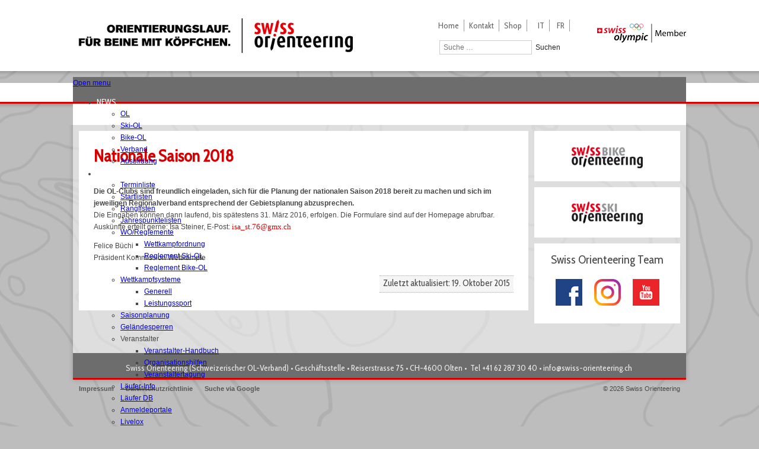

--- FILE ---
content_type: text/html; charset=utf-8
request_url: https://www.swiss-orienteering.ch/de/news/verband/655-nationale-saison-2018.html
body_size: 14147
content:

<!DOCTYPE html PUBLIC "-//W3C//DTD XHTML 1.0 Transitional//EN" "http://www.w3.org/TR/xhtml1/DTD/xhtml1-transitional.dtd">

<html xmlns="http://www.w3.org/1999/xhtml">
<head dfdfgdfgdfg>
    <meta charset="utf-8">
	<meta name="description" content="Swiss Orienteering - Schweizerischer Orientierungslauf-Verband">
	<title>Nationale Saison 2018</title>
	<link href="https://www.swiss-orienteering.ch/de/news/verband/655-nationale-saison-2018.html" rel="alternate" hreflang="de">
	<link href="https://www.swiss-orienteering.ch/it/news/federazione/655-nationale-saison-2018.html" rel="alternate" hreflang="it">
	<link href="https://www.swiss-orienteering.ch/fr/news/federation/655-nationale-saison-2018.html" rel="alternate" hreflang="fr">
	<link href="https://www.swiss-orienteering.ch/de/suche.opensearch" rel="search" title="OpenSearch Swiss Orienteering" type="application/opensearchdescription+xml">
	<link href="/favicon.ico" rel="icon" type="image/vnd.microsoft.icon">
<link href="/media/vendor/joomla-custom-elements/css/joomla-alert.min.css?0.4.1" rel="stylesheet">
	<link href="/media/plg_system_jcemediabox/css/jcemediabox.min.css?2c837ab2c7cadbdc35b5bd7115e9eff1" rel="stylesheet">
	<link href="/media/com_jce/site/css/content.min.css?badb4208be409b1335b815dde676300e" rel="stylesheet">
	<link href="/modules/mod_maximenuck/themes/custom/css/maximenuck_maximenuck284.css" rel="stylesheet">
	<link href="/media/mod_falang/css/template.css?fff92c" rel="stylesheet">
<script src="/media/vendor/jquery/js/jquery.min.js?3.7.1"></script>
	<script src="/media/legacy/js/jquery-noconflict.min.js?504da4"></script>
	<script type="application/json" class="joomla-script-options new">{"joomla.jtext":{"LIB_FALANG_TRANSLATION":"Falang","MOD_FINDER_SEARCH_VALUE":"Suche &hellip;","ERROR":"Fehler","MESSAGE":"Nachricht","NOTICE":"Hinweis","WARNING":"Warnung","JCLOSE":"Schließen","JOK":"OK","JOPEN":"Öffnen"},"system.paths":{"root":"","rootFull":"https:\/\/www.swiss-orienteering.ch\/","base":"","baseFull":"https:\/\/www.swiss-orienteering.ch\/"},"csrf.token":"ceb2c4c19bde565497cd798a30a2537c"}</script>
	<script src="/media/system/js/core.min.js?2cb912"></script>
	<script src="/media/vendor/webcomponentsjs/js/webcomponents-bundle.min.js?2.8.0" nomodule defer></script>
	<script src="/media/system/js/joomla-hidden-mail.min.js?80d9c7" type="module"></script>
	<script src="/media/mod_menu/js/menu.min.js?fff92c" type="module"></script>
	<script src="/media/com_finder/js/finder.min.js?755761" type="module"></script>
	<script src="/media/system/js/messages.min.js?9a4811" type="module"></script>
	<script src="/media/plg_system_jcemediabox/js/jcemediabox.min.js?2c837ab2c7cadbdc35b5bd7115e9eff1"></script>
	<script src="/modules/mod_maximenuck/assets/maximenuck.min.js?ver=10.1.11"></script>
	<script type="application/ld+json">{"@context":"https://schema.org","@graph":[{"@type":"Organization","@id":"https://www.swiss-orienteering.ch/#/schema/Organization/base","name":"Swiss Orienteering","url":"https://www.swiss-orienteering.ch/"},{"@type":"WebSite","@id":"https://www.swiss-orienteering.ch/#/schema/WebSite/base","url":"https://www.swiss-orienteering.ch/","name":"Swiss Orienteering","publisher":{"@id":"https://www.swiss-orienteering.ch/#/schema/Organization/base"},"potentialAction":{"@type":"SearchAction","target":"https://www.swiss-orienteering.ch/de/suche.html?q={search_term_string}","query-input":"required name=search_term_string"}},{"@type":"WebPage","@id":"https://www.swiss-orienteering.ch/#/schema/WebPage/base","url":"https://www.swiss-orienteering.ch/de/news/verband/655-nationale-saison-2018.html","name":"Nationale Saison 2018","description":"Swiss Orienteering - Schweizerischer Orientierungslauf-Verband","isPartOf":{"@id":"https://www.swiss-orienteering.ch/#/schema/WebSite/base"},"about":{"@id":"https://www.swiss-orienteering.ch/#/schema/Organization/base"},"inLanguage":"de-DE"},{"@type":"Article","@id":"https://www.swiss-orienteering.ch/#/schema/com_content/article/655","name":"Nationale Saison 2018","headline":"Nationale Saison 2018","inLanguage":"de-DE","dateModified":"2015-10-19T00:00:00+00:00","isPartOf":{"@id":"https://www.swiss-orienteering.ch/#/schema/WebPage/base"}}]}</script>
	<script>jQuery(document).ready(function(){WfMediabox.init({"base":"\/","theme":"standard","width":"","height":"","lightbox":0,"shadowbox":0,"icons":1,"overlay":1,"overlay_opacity":0,"overlay_color":"","transition_speed":300,"close":2,"labels":{"close":"Close","next":"Next","previous":"Previous","cancel":"Cancel","numbers":"{{numbers}}","numbers_count":"{{current}} of {{total}}","download":"Download"},"swipe":true,"expand_on_click":true});});</script>
	<script>jQuery(document).ready(function(){new Maximenuck('#maximenuck284', {fxtransition : 'linear',dureeIn : 0,dureeOut : 500,menuID : 'maximenuck284',testoverflow : '0',orientation : 'horizontal',behavior : 'mouseover',opentype : 'open',fxdirection : 'normal',directionoffset1 : '30',directionoffset2 : '30',showactivesubitems : '0',ismobile : 0,menuposition : '0',effecttype : 'dropdown',topfixedeffect : '1',topfixedoffset : '',topfixedoffsetboth : '0',clickclose : '0',closeclickoutside : '0',clicktoggler : '0',fxduration : 200});});</script>
	<link href="https://www.swiss-orienteering.ch/de/news/verband/655-nationale-saison-2018.html" rel="alternate" hreflang="x-default" />

    
    <META NAME="copyright" CONTENT="(c)2026 mediasprint gmbh">
           
    <link href="/templates/swiss-orienteering-pages/css/template.css?v=3.1" rel="stylesheet" type="text/css" />
    <link href="/templates/swiss-orienteering-pages/css/pages.css?v=1.3" rel="stylesheet" type="text/css" />
    <link href='https://fonts.googleapis.com/css?family=Cabin+Condensed' rel='stylesheet' type='text/css'>


      
    <script>
 		 (function(i,s,o,g,r,a,m){i['GoogleAnalyticsObject']=r;i[r]=i[r]||function(){
 		 (i[r].q=i[r].q||[]).push(arguments)},i[r].l=1*new Date();a=s.createElement(o),
  		m=s.getElementsByTagName(o)[0];a.async=1;a.src=g;m.parentNode.insertBefore(a,m)
  		})(window,document,'script','//www.google-analytics.com/analytics.js','ga');

  		ga('create', 'UA-67851791-2', 'auto');
  		ga('send', 'pageview');

	</script>

</head>

<body class="330">

<div id="header-container">
	<div id="header">
    	<div class="moduletable" >
<div id="mod-custom148" class="mod-custom custom">
    <div id="logo" style="background: url('/templates/swiss-orienteering-pages/images/logo.png'); background-repeat: no-repeat;"><a href="/index.php"></a></div></div>
</div>
        <div id="topnav"><div class="moduletable" ><ul class="mod-menu mod-list nav ">
<li class="nav-item item-101 default"><a href="/de/" >Home</a></li><li class="nav-item item-127"><a href="/de/kontakt.html" >Kontakt</a></li><li class="nav-item item-272"><a href="http://www.ol-shop.ch/" target="_blank" rel="noopener noreferrer">Shop</a></li></ul>
</div><div class="moduletablelogo-top-right" >
<div id="mod-custom203" class="mod-custom customlogo-top-right">
    <img src="/images/logos/SwissOlympic_Member_rgb_3c.svg" width="150" height="32" alt="swiss olympic member" /></div>
</div><div class="moduletable" >


<div class="mod-languages ">

    


<ul class="lang-inline">
    
        
                
        
    
        
                    <li class="" dir="ltr">
                                    <a href="/it/news/federazione/655-nationale-saison-2018.html">
                                                                            IT                                            </a>
                            </li>
                
        
    
        
                    <li class="" dir="ltr">
                                    <a href="/fr/news/federation/655-nationale-saison-2018.html">
                                                                            FR                                            </a>
                            </li>
                
        
    </ul>

</div>
</div><div class="moduletablesearchbox" ><div class="findersearchbox mod_search269">
    <form class="mod-finder js-finder-searchform form-search" action="/de/search-hidden-menu.html" method="get" role="search">
        <label for="mod-finder-searchword269" class="visually-hidden finder">Suchen</label><div class="mod-finder__search input-group"><input type="text" name="q" id="mod-finder-searchword269" class="search-query input-medium" value="" placeholder="Suche &hellip;"><button class="btn btn-primary" type="submit"><span class="icon-search icon-white" aria-hidden="true"></span> Suchen</button></div>
                            </form>
</div>
</div></div>
    </div>
</div>

<div id="menu-container">
	<div id="menu"><div class="moduletable" ><!-- debut Maximenu CK -->
	<div class="maximenuckh ltr" id="maximenuck284" style="z-index:10;">
			<label for="maximenuck284-maximenumobiletogglerck" class="maximenumobiletogglericonck" style="display:none;">&#x2261;</label><a href="#" class="maximenuck-toggler-anchor" aria-label="Open menu" >Open menu</a><input id="maximenuck284-maximenumobiletogglerck" class="maximenumobiletogglerck" type="checkbox" style="display:none;"/>			<ul class=" maximenuck">
				<li data-level="1" class="maximenuck headingck item121 active first parent level1 " style="z-index : 12000;" ><span tabindex="0" role="button"  aria-haspopup="true"  data-hover="NEWS" class="nav-header news" data-align="top"><span class="titreck"  data-hover="NEWS"><span class="titreck-text"><span class="titreck-title">NEWS</span></span></span></span>
	<div class="floatck" style=""><div class="maxidrop-main" style=""><div class="maximenuck2 first " >
	<ul class="maximenuck2"><li data-level="2" class="maximenuck item293 first level2 " style="z-index : 11999;" ><a  data-hover="OL" class="maximenuck " href="/de/news/ol.html" data-align="top"><span class="titreck"  data-hover="OL"><span class="titreck-text"><span class="titreck-title">OL</span></span></span></a>
		</li><li data-level="2" class="maximenuck item294 level2 " style="z-index : 11998;" ><a  data-hover="Ski-OL" class="maximenuck " href="/de/news/ski-ol.html" data-align="top"><span class="titreck"  data-hover="Ski-OL"><span class="titreck-text"><span class="titreck-title">Ski-OL</span></span></span></a>
		</li><li data-level="2" class="maximenuck item295 level2 " style="z-index : 11997;" ><a  data-hover="Bike-OL" class="maximenuck " href="/de/news/bike-ol.html" data-align="top"><span class="titreck"  data-hover="Bike-OL"><span class="titreck-text"><span class="titreck-title">Bike-OL</span></span></span></a>
		</li><li data-level="2" class="maximenuck item330 current active level2 " style="z-index : 11996;" ><a aria-current="page"  data-hover="Verband" class="maximenuck " href="/de/news/verband.html" data-align="top"><span class="titreck"  data-hover="Verband"><span class="titreck-text"><span class="titreck-title">Verband</span></span></span></a>
		</li><li data-level="2" class="maximenuck item1683 last level2 " style="z-index : 11995;" ><a  data-hover="Ausbildung" class="maximenuck " href="/de/news/news-ausbildung.html" data-align="top"><span class="titreck"  data-hover="Ausbildung"><span class="titreck-text"><span class="titreck-title">Ausbildung</span></span></span></a>
	</li>
	</ul>
	</div></div></div>
	</li><li data-level="1" class="maximenuck headingck item102 parent level1 " style="z-index : 11994;" ><span tabindex="0" role="button"  aria-haspopup="true"  data-hover="WETTKÄMPFE" class="nav-header " data-align="top"><span class="titreck"  data-hover="WETTKÄMPFE"><span class="titreck-text"><span class="titreck-title">WETTKÄMPFE</span></span></span></span>
	<div class="floatck" style=""><div class="maxidrop-main" style=""><div class="maximenuck2 first " >
	<ul class="maximenuck2"><li data-level="2" class="maximenuck item148 first level2 " style="z-index : 11993;" ><a  data-hover="Terminliste" class="maximenuck " href="http://www.o-l.ch/cgi-bin/fixtures" data-align="top"><span class="titreck"  data-hover="Terminliste"><span class="titreck-text"><span class="titreck-title">Terminliste</span></span></span></a>
		</li><li data-level="2" class="maximenuck item149 level2 " style="z-index : 11992;" ><a  data-hover="Startlisten" class="maximenuck " href="http://www.o-l.ch/cgi-bin/results?type=start" data-align="top"><span class="titreck"  data-hover="Startlisten"><span class="titreck-text"><span class="titreck-title">Startlisten</span></span></span></a>
		</li><li data-level="2" class="maximenuck item150 level2 " style="z-index : 11991;" ><a  data-hover="Ranglisten" class="maximenuck " href="http://www.o-l.ch/cgi-bin/results" data-align="top"><span class="titreck"  data-hover="Ranglisten"><span class="titreck-text"><span class="titreck-title">Ranglisten</span></span></span></a>
		</li><li data-level="2" class="maximenuck item151 level2 " style="z-index : 11990;" ><a  data-hover="Jahrespunktelisten" class="maximenuck " href="http://www.o-l.ch/cgi-bin/pliste" data-align="top"><span class="titreck"  data-hover="Jahrespunktelisten"><span class="titreck-text"><span class="titreck-title">Jahrespunktelisten</span></span></span></a>
		</li><li data-level="2" class="maximenuck item152 parent level2 " style="z-index : 11989;" ><a aria-haspopup="true"  data-hover="WO/Reglemente" class="maximenuck " href="/de/wettkaempfe/wettkampfordnung-reglemente.html" data-align="top"><span class="titreck"  data-hover="WO/Reglemente"><span class="titreck-text"><span class="titreck-title">WO/Reglemente</span></span></span></a>
	<div class="floatck" style=""><div class="maxidrop-main" style=""><div class="maximenuck2 first " >
	<ul class="maximenuck2"><li data-level="3" class="maximenuck item1468 first level3 " style="z-index : 11988;" ><a  data-hover="Wettkampfordnung" class="maximenuck " href="/de/wettkaempfe/wettkampfordnung-reglemente.html" data-align="top"><span class="titreck"  data-hover="Wettkampfordnung"><span class="titreck-text"><span class="titreck-title">Wettkampfordnung</span></span></span></a>
		</li><li data-level="3" class="maximenuck item157 level3 " style="z-index : 11987;" ><a  data-hover="Reglement Ski-OL" class="maximenuck " href="/de/wettkaempfe/wettkampfordnung-reglemente/reglement-ski-ol.html" data-align="top"><span class="titreck"  data-hover="Reglement Ski-OL"><span class="titreck-text"><span class="titreck-title">Reglement Ski-OL</span></span></span></a>
		</li><li data-level="3" class="maximenuck item158 last level3 " style="z-index : 11986;" ><a  data-hover="Reglement Bike-OL" class="maximenuck " href="/de/wettkaempfe/wettkampfordnung-reglemente/reglement-bike-ol.html" data-align="top"><span class="titreck"  data-hover="Reglement Bike-OL"><span class="titreck-text"><span class="titreck-title">Reglement Bike-OL</span></span></span></a>
	</li>
	</ul>
	</div></div></div>
	</li><li data-level="2" class="maximenuck item1469 parent level2 " style="z-index : 11985;" ><a aria-haspopup="true"  data-hover="Wettkampfsysteme" class="maximenuck " href="/de/wettkaempfe/wettkampfsysteme/wettkampfsysteme-generell.html" data-align="top"><span class="titreck"  data-hover="Wettkampfsysteme"><span class="titreck-text"><span class="titreck-title">Wettkampfsysteme</span></span></span></a>
	<div class="floatck" style=""><div class="maxidrop-main" style=""><div class="maximenuck2 first " >
	<ul class="maximenuck2"><li data-level="3" class="maximenuck item1470 first level3 " style="z-index : 11984;" ><a  data-hover="Generell" class="maximenuck " href="/de/wettkaempfe/wettkampfsysteme/wettkampfsysteme-generell.html" data-align="top"><span class="titreck"  data-hover="Generell"><span class="titreck-text"><span class="titreck-title">Generell</span></span></span></a>
		</li><li data-level="3" class="maximenuck item1471 last level3 " style="z-index : 11983;" ><a  data-hover="Leistungssport" class="maximenuck " href="/de/wettkaempfe/wettkampfsysteme/wettkampfsysteme-leistungssport.html" data-align="top"><span class="titreck"  data-hover="Leistungssport"><span class="titreck-text"><span class="titreck-title">Leistungssport</span></span></span></a>
	</li>
	</ul>
	</div></div></div>
	</li><li data-level="2" class="maximenuck item817 level2 " style="z-index : 11982;" ><a  data-hover="Saisonplanung" class="maximenuck " href="/de/wettkaempfe/saisonplanung.html" data-align="top"><span class="titreck"  data-hover="Saisonplanung"><span class="titreck-text"><span class="titreck-title">Saisonplanung</span></span></span></a>
		</li><li data-level="2" class="maximenuck item153 level2 " style="z-index : 11981;" ><a  data-hover="Geländesperren" class="maximenuck " href="/de/wettkaempfe/gelaendesperren.html" data-align="top"><span class="titreck"  data-hover="Geländesperren"><span class="titreck-text"><span class="titreck-title">Geländesperren</span></span></span></a>
		</li><li data-level="2" class="maximenuck item154 parent level2 " style="z-index : 11980;" ><span tabindex="0" role="button"  aria-haspopup="true"  data-hover="Veranstalter" class="separator " data-align="top"><span class="titreck"  data-hover="Veranstalter"><span class="titreck-text"><span class="titreck-title">Veranstalter</span></span></span></span>
	<div class="floatck" style=""><div class="maxidrop-main" style=""><div class="maximenuck2 first " >
	<ul class="maximenuck2"><li data-level="3" class="maximenuck item191 first level3 " style="z-index : 11979;" ><a  data-hover="Veranstalter-Handbuch" class="maximenuck " href="https://vhb.swiss-orienteering.ch/" data-align="top"><span class="titreck"  data-hover="Veranstalter-Handbuch"><span class="titreck-text"><span class="titreck-title">Veranstalter-Handbuch</span></span></span></a>
		</li><li data-level="3" class="maximenuck item1660 level3 " style="z-index : 11978;" ><a  data-hover="Organisationshilfen" class="maximenuck " href="https://o-tools.swiss-orienteering.ch/" data-align="top"><span class="titreck"  data-hover="Organisationshilfen"><span class="titreck-text"><span class="titreck-title">Organisationshilfen</span></span></span></a>
		</li><li data-level="3" class="maximenuck item1661 last level3 " style="z-index : 11977;" ><a  data-hover="Veranstaltertagung" class="maximenuck " href="/de/wettkaempfe/veranstalter/veranstaltertagung.html" data-align="top"><span class="titreck"  data-hover="Veranstaltertagung"><span class="titreck-text"><span class="titreck-title">Veranstaltertagung</span></span></span></a>
	</li>
	</ul>
	</div></div></div>
	</li><li data-level="2" class="maximenuck item155 level2 " style="z-index : 11976;" ><a  data-hover="Läufer-Info" class="maximenuck " href="/de/wettkaempfe/einsatz-sportident.html" data-align="top"><span class="titreck"  data-hover="Läufer-Info"><span class="titreck-text"><span class="titreck-title">Läufer-Info</span></span></span></a>
		</li><li data-level="2" class="maximenuck item159 level2 " style="z-index : 11975;" ><a  data-hover="Läufer DB" class="maximenuck " href="http://www.o-l.ch/cgi-bin/solvdb" data-align="top"><span class="titreck"  data-hover="Läufer DB"><span class="titreck-text"><span class="titreck-title">Läufer DB</span></span></span></a>
		</li><li data-level="2" class="maximenuck item160 level2 " style="z-index : 11974;" ><a  data-hover="Anmeldeportale" class="maximenuck " href="/de/wettkaempfe/anmeldeportale.html" data-align="top"><span class="titreck"  data-hover="Anmeldeportale"><span class="titreck-text"><span class="titreck-title">Anmeldeportale</span></span></span></a>
		</li><li data-level="2" class="maximenuck item161 level2 " style="z-index : 11973;" ><a  data-hover="Livelox" class="maximenuck " href="/de/wettkaempfe/livelox.html" data-align="top"><span class="titreck"  data-hover="Livelox"><span class="titreck-text"><span class="titreck-title">Livelox</span></span></span></a>
		</li><li data-level="2" class="maximenuck item1785 last level2 " style="z-index : 11972;" ><a  data-hover="RouteGadget" class="maximenuck " href="/de/wettkaempfe/routegadget.html" data-align="top"><span class="titreck"  data-hover="RouteGadget"><span class="titreck-text"><span class="titreck-title">RouteGadget</span></span></span></a>
	</li>
	</ul>
	</div></div></div>
	</li><li data-level="1" class="maximenuck headingck item162 parent level1 " style="z-index : 11971;" ><span tabindex="0" role="button"  aria-haspopup="true"  data-hover="VERBAND" class="nav-header " data-align="top"><span class="titreck"  data-hover="VERBAND"><span class="titreck-text"><span class="titreck-title">VERBAND</span></span></span></span>
	<div class="floatck" style=""><div class="maxidrop-main" style=""><div class="maximenuck2 first " >
	<ul class="maximenuck2"><li data-level="2" class="maximenuck item1472 first parent level2 " style="z-index : 11970;" ><a aria-haspopup="true"  data-hover="Grundlagen" class="maximenuck " href="/de/verband/verband-grundlagen/verband-grundlagen-strategie.html" data-align="top"><span class="titreck"  data-hover="Grundlagen"><span class="titreck-text"><span class="titreck-title">Grundlagen</span></span></span></a>
	<div class="floatck" style=""><div class="maxidrop-main" style=""><div class="maximenuck2 first " >
	<ul class="maximenuck2"><li data-level="3" class="maximenuck item1473 first level3 " style="z-index : 11969;" ><a  data-hover="Strategie" class="maximenuck " href="/de/verband/verband-grundlagen/verband-grundlagen-strategie.html" data-align="top"><span class="titreck"  data-hover="Strategie"><span class="titreck-text"><span class="titreck-title">Strategie</span></span></span></a>
		</li><li data-level="3" class="maximenuck item164 level3 " style="z-index : 11968;" ><a  data-hover="Statuten" class="maximenuck " href="/de/verband/verband-grundlagen/statuten.html" data-align="top"><span class="titreck"  data-hover="Statuten"><span class="titreck-text"><span class="titreck-title">Statuten</span></span></span></a>
		</li><li data-level="3" class="maximenuck item1474 level3 " style="z-index : 11967;" ><a  data-hover="Organigramm" class="maximenuck " href="/de/verband/verband-grundlagen/verband-grundlagen-organigramm.html" data-align="top"><span class="titreck"  data-hover="Organigramm"><span class="titreck-text"><span class="titreck-title">Organigramm</span></span></span></a>
		</li><li data-level="3" class="maximenuck item1475 level3 " style="z-index : 11966;" ><a  data-hover="FTEM-Verbandskonzept" class="maximenuck " href="/de/verband/verband-grundlagen/verband-grundlagen-ftem-vebandskonzept.html" data-align="top"><span class="titreck"  data-hover="FTEM-Verbandskonzept"><span class="titreck-text"><span class="titreck-title">FTEM-Verbandskonzept</span></span></span></a>
		</li><li data-level="3" class="maximenuck item1476 last level3 " style="z-index : 11965;" ><a  data-hover="Verhaltenskodex" class="maximenuck " href="/de/verband/verband-grundlagen/verband-grundlagen-verhaltenskodex.html" data-align="top"><span class="titreck"  data-hover="Verhaltenskodex"><span class="titreck-text"><span class="titreck-title">Verhaltenskodex</span></span></span></a>
	</li>
	</ul>
	</div></div></div>
	</li><li data-level="2" class="maximenuck item173 level2 " style="z-index : 11964;" ><a  data-hover="Vereine" class="maximenuck " href="/de/verband/vereine.html" data-align="top"><span class="titreck"  data-hover="Vereine"><span class="titreck-text"><span class="titreck-title">Vereine</span></span></span></a>
		</li><li data-level="2" class="maximenuck item180 level2 " style="z-index : 11963;" ><a  data-hover="Ehrenmitglieder" class="maximenuck " href="/de/verband/ehrenmitglieder.html" data-align="top"><span class="titreck"  data-hover="Ehrenmitglieder"><span class="titreck-text"><span class="titreck-title">Ehrenmitglieder</span></span></span></a>
		</li><li data-level="2" class="maximenuck item175 level2 " style="z-index : 11962;" ><a  data-hover="Zentralvorstand" class="maximenuck " href="/de/verband/zentralvorstand.html" data-align="top"><span class="titreck"  data-hover="Zentralvorstand"><span class="titreck-text"><span class="titreck-title">Zentralvorstand</span></span></span></a>
		</li><li data-level="2" class="maximenuck item176 level2 " style="z-index : 11961;" ><a  data-hover="Geschäftsstelle" class="maximenuck " href="/de/verband/geschaeftsstelle.html" data-align="top"><span class="titreck"  data-hover="Geschäftsstelle"><span class="titreck-text"><span class="titreck-title">Geschäftsstelle</span></span></span></a>
		</li><li data-level="2" class="maximenuck item165 parent level2 " style="z-index : 11960;" ><a aria-haspopup="true"  data-hover="Delegiertenversammlung" class="maximenuck " href="#" data-align="top"><span class="titreck"  data-hover="Delegiertenversammlung"><span class="titreck-text"><span class="titreck-title">Delegiertenversammlung</span></span></span></a>
	<div class="floatck" style=""><div class="maxidrop-main" style=""><div class="maximenuck2 first " >
	<ul class="maximenuck2"><li data-level="3" class="maximenuck item2335 first level3 " style="z-index : 11959;" ><a  data-hover="2025" class="maximenuck " href="/de/verband/delegiertenversammlung/dv-2025.html" data-align="top"><span class="titreck"  data-hover="2025"><span class="titreck-text"><span class="titreck-title">2025</span></span></span></a>
		</li><li data-level="3" class="maximenuck item2202 level3 " style="z-index : 11958;" ><a  data-hover="2024" class="maximenuck " href="/de/verband/delegiertenversammlung/dv-2024.html" data-align="top"><span class="titreck"  data-hover="2024"><span class="titreck-text"><span class="titreck-title">2024</span></span></span></a>
		</li><li data-level="3" class="maximenuck item1734 level3 " style="z-index : 11957;" ><a  data-hover="2023" class="maximenuck " href="/de/verband/delegiertenversammlung/dv-2023.html" data-align="top"><span class="titreck"  data-hover="2023"><span class="titreck-text"><span class="titreck-title">2023</span></span></span></a>
		</li><li data-level="3" class="maximenuck item1682 level3 " style="z-index : 11956;" ><a  data-hover="2022" class="maximenuck " href="/de/verband/delegiertenversammlung/dv-2022.html" data-align="top"><span class="titreck"  data-hover="2022"><span class="titreck-text"><span class="titreck-title">2022</span></span></span></a>
		</li><li data-level="3" class="maximenuck item1542 level3 " style="z-index : 11955;" ><a  data-hover="2021" class="maximenuck " href="/de/verband/delegiertenversammlung/2021.html" data-align="top"><span class="titreck"  data-hover="2021"><span class="titreck-text"><span class="titreck-title">2021</span></span></span></a>
		</li><li data-level="3" class="maximenuck item1418 level3 " style="z-index : 11954;" ><a  data-hover="2020" class="maximenuck " href="/de/verband/delegiertenversammlung/2020.html" data-align="top"><span class="titreck"  data-hover="2020"><span class="titreck-text"><span class="titreck-title">2020</span></span></span></a>
		</li><li data-level="3" class="maximenuck item835 level3 " style="z-index : 11953;" ><a  data-hover="2019" class="maximenuck " href="/de/verband/delegiertenversammlung/2019.html" data-align="top"><span class="titreck"  data-hover="2019"><span class="titreck-text"><span class="titreck-title">2019</span></span></span></a>
		</li><li data-level="3" class="maximenuck item613 level3 " style="z-index : 11952;" ><a  data-hover="2018" class="maximenuck " href="/de/verband/delegiertenversammlung/2018.html" data-align="top"><span class="titreck"  data-hover="2018"><span class="titreck-text"><span class="titreck-title">2018</span></span></span></a>
		</li><li data-level="3" class="maximenuck item751 level3 " style="z-index : 11951;" ><a  data-hover="2017" class="maximenuck " href="/de/verband/delegiertenversammlung/dv2017.html" data-align="top"><span class="titreck"  data-hover="2017"><span class="titreck-text"><span class="titreck-title">2017</span></span></span></a>
		</li><li data-level="3" class="maximenuck item433 level3 " style="z-index : 11950;" ><a  data-hover="2016" class="maximenuck " href="/de/verband/delegiertenversammlung/2016.html" data-align="top"><span class="titreck"  data-hover="2016"><span class="titreck-text"><span class="titreck-title">2016</span></span></span></a>
		</li><li data-level="3" class="maximenuck item402 level3 " style="z-index : 11949;" ><a  data-hover="2015" class="maximenuck " href="/de/verband/delegiertenversammlung/2015.html" data-align="top"><span class="titreck"  data-hover="2015"><span class="titreck-text"><span class="titreck-title">2015</span></span></span></a>
		</li><li data-level="3" class="maximenuck item166 level3 " style="z-index : 11948;" ><a  data-hover="2014" class="maximenuck " href="/de/verband/delegiertenversammlung/2014.html" data-align="top"><span class="titreck"  data-hover="2014"><span class="titreck-text"><span class="titreck-title">2014</span></span></span></a>
		</li><li data-level="3" class="maximenuck item167 level3 " style="z-index : 11947;" ><a  data-hover="2013" class="maximenuck " href="/de/verband/delegiertenversammlung/2013.html" data-align="top"><span class="titreck"  data-hover="2013"><span class="titreck-text"><span class="titreck-title">2013</span></span></span></a>
		</li><li data-level="3" class="maximenuck item168 level3 " style="z-index : 11946;" ><a  data-hover="2012" class="maximenuck " href="/de/verband/delegiertenversammlung/2012.html" data-align="top"><span class="titreck"  data-hover="2012"><span class="titreck-text"><span class="titreck-title">2012</span></span></span></a>
		</li><li data-level="3" class="maximenuck item169 level3 " style="z-index : 11945;" ><a  data-hover="2011" class="maximenuck " href="/de/verband/delegiertenversammlung/2011.html" data-align="top"><span class="titreck"  data-hover="2011"><span class="titreck-text"><span class="titreck-title">2011</span></span></span></a>
		</li><li data-level="3" class="maximenuck item170 level3 " style="z-index : 11944;" ><a  data-hover="2010" class="maximenuck " href="/de/verband/delegiertenversammlung/2010.html" data-align="top"><span class="titreck"  data-hover="2010"><span class="titreck-text"><span class="titreck-title">2010</span></span></span></a>
		</li><li data-level="3" class="maximenuck item171 level3 " style="z-index : 11943;" ><a  data-hover="2009" class="maximenuck " href="/de/verband/delegiertenversammlung/2009.html" data-align="top"><span class="titreck"  data-hover="2009"><span class="titreck-text"><span class="titreck-title">2009</span></span></span></a>
		</li><li data-level="3" class="maximenuck item172 last level3 " style="z-index : 11942;" ><a  data-hover="Alle Delegiertenversammlungen" class="maximenuck " href="/de/verband/delegiertenversammlung/alle-delegiertenversammlungen.html" data-align="top"><span class="titreck"  data-hover="Alle Delegiertenversammlungen"><span class="titreck-text"><span class="titreck-title">Alle Delegiertenversammlungen</span></span></span></a>
	</li>
	</ul>
	</div></div></div>
	</li><li data-level="2" class="maximenuck item174 parent level2 " style="z-index : 11941;" ><a aria-haspopup="true"  data-hover="Präsidiumskonferenz" class="maximenuck " href="#" data-align="top"><span class="titreck"  data-hover="Präsidiumskonferenz"><span class="titreck-text"><span class="titreck-title">Präsidiumskonferenz</span></span></span></a>
	<div class="floatck" style=""><div class="maxidrop-main" style=""><div class="maximenuck2 first " >
	<ul class="maximenuck2"><li data-level="3" class="maximenuck item2436 first level3 " style="z-index : 11940;" ><a  data-hover="2025" class="maximenuck " href="/de/verband/praesidiumskonferenz/praesidiumskonferenz-2025.html" data-align="top"><span class="titreck"  data-hover="2025"><span class="titreck-text"><span class="titreck-title">2025</span></span></span></a>
		</li><li data-level="3" class="maximenuck item2290 level3 " style="z-index : 11939;" ><a  data-hover="2024" class="maximenuck " href="/de/verband/praesidiumskonferenz/2024.html" data-align="top"><span class="titreck"  data-hover="2024"><span class="titreck-text"><span class="titreck-title">2024</span></span></span></a>
		</li><li data-level="3" class="maximenuck item1849 level3 " style="z-index : 11938;" ><a  data-hover="2023" class="maximenuck " href="/de/verband/praesidiumskonferenz/2023.html" data-align="top"><span class="titreck"  data-hover="2023"><span class="titreck-text"><span class="titreck-title">2023</span></span></span></a>
		</li><li data-level="3" class="maximenuck item1715 level3 " style="z-index : 11937;" ><a  data-hover="2022" class="maximenuck " href="/de/verband/praesidiumskonferenz/2022.html" data-align="top"><span class="titreck"  data-hover="2022"><span class="titreck-text"><span class="titreck-title">2022</span></span></span></a>
		</li><li data-level="3" class="maximenuck item1655 level3 " style="z-index : 11936;" ><a  data-hover="2021" class="maximenuck " href="/de/verband/praesidiumskonferenz/2021.html" data-align="top"><span class="titreck"  data-hover="2021"><span class="titreck-text"><span class="titreck-title">2021</span></span></span></a>
		</li><li data-level="3" class="maximenuck item1514 level3 " style="z-index : 11935;" ><a  data-hover="2020" class="maximenuck " href="/de/verband/praesidiumskonferenz/2020.html" data-align="top"><span class="titreck"  data-hover="2020"><span class="titreck-text"><span class="titreck-title">2020</span></span></span></a>
		</li><li data-level="3" class="maximenuck item811 level3 " style="z-index : 11934;" ><a  data-hover="2018" class="maximenuck " href="/de/verband/praesidiumskonferenz/2018.html" data-align="top"><span class="titreck"  data-hover="2018"><span class="titreck-text"><span class="titreck-title">2018</span></span></span></a>
		</li><li data-level="3" class="maximenuck item708 level3 " style="z-index : 11933;" ><a  data-hover="2017" class="maximenuck " href="/de/verband/praesidiumskonferenz/pk2017.html" data-align="top"><span class="titreck"  data-hover="2017"><span class="titreck-text"><span class="titreck-title">2017</span></span></span></a>
		</li><li data-level="3" class="maximenuck item573 level3 " style="z-index : 11932;" ><a  data-hover="2016" class="maximenuck " href="/de/verband/praesidiumskonferenz/2016.html" data-align="top"><span class="titreck"  data-hover="2016"><span class="titreck-text"><span class="titreck-title">2016</span></span></span></a>
		</li><li data-level="3" class="maximenuck item416 level3 " style="z-index : 11931;" ><a  data-hover="2015" class="maximenuck " href="/de/verband/praesidiumskonferenz/2015.html" data-align="top"><span class="titreck"  data-hover="2015"><span class="titreck-text"><span class="titreck-title">2015</span></span></span></a>
		</li><li data-level="3" class="maximenuck item392 level3 " style="z-index : 11930;" ><a  data-hover="2014" class="maximenuck " href="/de/verband/praesidiumskonferenz/2014.html" data-align="top"><span class="titreck"  data-hover="2014"><span class="titreck-text"><span class="titreck-title">2014</span></span></span></a>
		</li><li data-level="3" class="maximenuck item335 level3 " style="z-index : 11929;" ><a  data-hover="2013" class="maximenuck " href="/de/verband/praesidiumskonferenz/2013.html" data-align="top"><span class="titreck"  data-hover="2013"><span class="titreck-text"><span class="titreck-title">2013</span></span></span></a>
		</li><li data-level="3" class="maximenuck item336 level3 " style="z-index : 11928;" ><a  data-hover="2012" class="maximenuck " href="/de/verband/praesidiumskonferenz/2012.html" data-align="top"><span class="titreck"  data-hover="2012"><span class="titreck-text"><span class="titreck-title">2012</span></span></span></a>
		</li><li data-level="3" class="maximenuck item337 last level3 " style="z-index : 11927;" ><a  data-hover="2011" class="maximenuck " href="/de/verband/praesidiumskonferenz/2011.html" data-align="top"><span class="titreck"  data-hover="2011"><span class="titreck-text"><span class="titreck-title">2011</span></span></span></a>
	</li>
	</ul>
	</div></div></div>
	</li><li data-level="2" class="maximenuck item232 parent level2 " style="z-index : 11926;" ><a aria-haspopup="true"  data-hover="Rekurskommission" class="maximenuck " href="/de/verband/rekurskommission/uebersicht.html" data-align="top"><span class="titreck"  data-hover="Rekurskommission"><span class="titreck-text"><span class="titreck-title">Rekurskommission</span></span></span></a>
	<div class="floatck" style=""><div class="maxidrop-main" style=""><div class="maximenuck2 first " >
	<ul class="maximenuck2"><li data-level="3" class="maximenuck item414 first level3 " style="z-index : 11925;" ><a  data-hover="Übersicht" class="maximenuck " href="/de/verband/rekurskommission/uebersicht.html" data-align="top"><span class="titreck"  data-hover="Übersicht"><span class="titreck-text"><span class="titreck-title">Übersicht</span></span></span></a>
		</li><li data-level="3" class="maximenuck item413 level3 " style="z-index : 11924;" ><a  data-hover="Kontakt Rekurskommission" class="maximenuck " href="/de/verband/rekurskommission/adressen-rekurskommission.html" data-align="top"><span class="titreck"  data-hover="Kontakt Rekurskommission"><span class="titreck-text"><span class="titreck-title">Kontakt Rekurskommission</span></span></span></a>
		</li><li data-level="3" class="maximenuck item233 level3 " style="z-index : 11923;" ><a  data-hover="Rekursentscheide" class="maximenuck " href="/de/verband/rekurskommission/rekursentscheide.html" data-align="top"><span class="titreck"  data-hover="Rekursentscheide"><span class="titreck-text"><span class="titreck-title">Rekursentscheide</span></span></span></a>
		</li><li data-level="3" class="maximenuck item415 last level3 " style="z-index : 11922;" ><a  data-hover="Reglement" class="maximenuck " href="/de/verband/rekurskommission/reglement.html" data-align="top"><span class="titreck"  data-hover="Reglement"><span class="titreck-text"><span class="titreck-title">Reglement</span></span></span></a>
	</li>
	</ul>
	</div></div></div>
	</li><li data-level="2" class="maximenuck item309 level2 " style="z-index : 11921;" ><a  data-hover="IOF" class="maximenuck " href="/de/verband/iof.html" data-align="top"><span class="titreck"  data-hover="IOF"><span class="titreck-text"><span class="titreck-title">IOF</span></span></span></a>
		</li><li data-level="2" class="maximenuck item310 parent level2 " style="z-index : 11920;" ><a aria-haspopup="true"  data-hover="Partner" class="maximenuck " href="/de/verband/partner/ol-goennerclub.html" data-align="top"><span class="titreck"  data-hover="Partner"><span class="titreck-text"><span class="titreck-title">Partner</span></span></span></a>
	<div class="floatck" style=""><div class="maxidrop-main" style=""><div class="maximenuck2 first " >
	<ul class="maximenuck2"><li data-level="3" class="maximenuck item311 first level3 " style="z-index : 11919;" ><a  data-hover="OL-Gönnerclub" class="maximenuck " href="/de/verband/partner/ol-goennerclub.html" data-align="top"><span class="titreck"  data-hover="OL-Gönnerclub"><span class="titreck-text"><span class="titreck-title">OL-Gönnerclub</span></span></span></a>
		</li><li data-level="3" class="maximenuck item312 level3 " style="z-index : 11918;" ><a  data-hover="Stiftung OL Schweiz" class="maximenuck " href="/de/verband/partner/stiftung-ol-schweiz.html" data-align="top"><span class="titreck"  data-hover="Stiftung OL Schweiz"><span class="titreck-text"><span class="titreck-title">Stiftung OL Schweiz</span></span></span></a>
		</li><li data-level="3" class="maximenuck item314 level3 " style="z-index : 11917;" ><a  data-hover="Verein VELPOZ" class="maximenuck " href="/de/verband/partner/verein-velpoz.html" data-align="top"><span class="titreck"  data-hover="Verein VELPOZ"><span class="titreck-text"><span class="titreck-title">Verein VELPOZ</span></span></span></a>
		</li><li data-level="3" class="maximenuck item315 last level3 " style="z-index : 11916;" ><a  data-hover="Goldenclub" class="maximenuck " href="/de/verband/partner/goldenclub.html" data-align="top"><span class="titreck"  data-hover="Goldenclub"><span class="titreck-text"><span class="titreck-title">Goldenclub</span></span></span></a>
	</li>
	</ul>
	</div></div></div>
	</li><li data-level="2" class="maximenuck item305 parent level2 " style="z-index : 11915;" ><a aria-haspopup="true"  data-hover="Magazin" class="maximenuck " href="/de/verband/magazin.html" data-align="top"><span class="titreck"  data-hover="Magazin"><span class="titreck-text"><span class="titreck-title">Magazin</span></span></span></a>
	<div class="floatck" style=""><div class="maxidrop-main" style=""><div class="maximenuck2 first " >
	<ul class="maximenuck2"><li data-level="3" class="maximenuck item1591 first level3 " style="z-index : 11914;" ><a  data-hover="Swiss Orienteering Magazine" class="maximenuck " href="/de/verband/magazin.html" data-align="top"><span class="titreck"  data-hover="Swiss Orienteering Magazine"><span class="titreck-text"><span class="titreck-title">Swiss Orienteering Magazine</span></span></span></a>
		</li><li data-level="3" class="maximenuck item650 level3 " style="z-index : 11913;" ><a  data-hover="Kontaktformular Magazin" class="maximenuck " href="/de/verband/magazin/magazine-contact.html" data-align="top"><span class="titreck"  data-hover="Kontaktformular Magazin"><span class="titreck-text"><span class="titreck-title">Kontaktformular Magazin</span></span></span></a>
		</li><li data-level="3" class="maximenuck item2181 last level3 " style="z-index : 11912;" ><a  data-hover="Bestellformular" class="maximenuck " href="/de/verband/magazin/bestellformular-magazine.html" data-align="top"><span class="titreck"  data-hover="Bestellformular"><span class="titreck-text"><span class="titreck-title">Bestellformular</span></span></span></a>
	</li>
	</ul>
	</div></div></div>
	</li><li data-level="2" class="maximenuck item1716 last level2 " style="z-index : 11911;" ><a  data-hover="Stellen" class="maximenuck " href="/de/verband/offene-stellen2.html" data-align="top"><span class="titreck"  data-hover="Stellen"><span class="titreck-text"><span class="titreck-title">Stellen</span></span></span></a>
	</li>
	</ul>
	</div></div></div>
	</li><li data-level="1" class="maximenuck headingck item181 parent level1 " style="z-index : 11910;" ><span tabindex="0" role="button"  aria-haspopup="true"  data-hover="BEREICHE" class="nav-header " data-align="top"><span class="titreck"  data-hover="BEREICHE"><span class="titreck-text"><span class="titreck-title">BEREICHE</span></span></span></span>
	<div class="floatck" style=""><div class="maxidrop-main" style=""><div class="maximenuck2 first " >
	<ul class="maximenuck2"><li data-level="2" class="maximenuck item580 first parent level2 " style="z-index : 11909;" ><a aria-haspopup="true"  data-hover="Marketing" class="maximenuck " href="/de/bereiche/marketing/adressen-marketing.html" data-align="top"><span class="titreck"  data-hover="Marketing"><span class="titreck-text"><span class="titreck-title">Marketing</span></span></span></a>
	<div class="floatck" style=""><div class="maxidrop-main" style=""><div class="maximenuck2 first " >
	<ul class="maximenuck2"><li data-level="3" class="maximenuck item666 first level3 " style="z-index : 11908;" ><a  data-hover="Adressen" class="maximenuck " href="/de/bereiche/marketing/adressen-marketing.html" data-align="top"><span class="titreck"  data-hover="Adressen"><span class="titreck-text"><span class="titreck-title">Adressen</span></span></span></a>
		</li><li data-level="3" class="maximenuck item215 level3 " style="z-index : 11907;" ><a  data-hover="sCOOL" class="maximenuck " href="/de/bereiche/marketing/projektteam-scool.html" data-align="top"><span class="titreck"  data-hover="sCOOL"><span class="titreck-text"><span class="titreck-title">sCOOL</span></span></span></a>
		</li><li data-level="3" class="maximenuck item1592 last level3 " style="z-index : 11906;" ><a  data-hover="Swiss-O-Finder" class="maximenuck " href="/de/bereiche/marketing/sof-infos.html" data-align="top"><span class="titreck"  data-hover="Swiss-O-Finder"><span class="titreck-text"><span class="titreck-title">Swiss-O-Finder</span></span></span></a>
	</li>
	</ul>
	</div></div></div>
	</li><li data-level="2" class="maximenuck item582 parent level2 " style="z-index : 11905;" ><a aria-haspopup="true"  data-hover="Technik" class="maximenuck " href="/de/bereiche/technik/technische-delegierte.html" data-align="top"><span class="titreck"  data-hover="Technik"><span class="titreck-text"><span class="titreck-title">Technik</span></span></span></a>
	<div class="floatck" style=""><div class="maxidrop-main" style=""><div class="maximenuck2 first " >
	<ul class="maximenuck2"><li data-level="3" class="maximenuck item186 first level3 " style="z-index : 11904;" ><a  data-hover="Technische Delegierte" class="maximenuck " href="/de/bereiche/technik/technische-delegierte.html" data-align="top"><span class="titreck"  data-hover="Technische Delegierte"><span class="titreck-text"><span class="titreck-title">Technische Delegierte</span></span></span></a>
		</li><li data-level="3" class="maximenuck item193 parent level3 " style="z-index : 11903;" ><a aria-haspopup="true"  data-hover="Karten" class="maximenuck " href="/de/bereiche/technik/karten/uebersicht.html" data-align="top"><span class="titreck"  data-hover="Karten"><span class="titreck-text"><span class="titreck-title">Karten</span></span></span></a>
	<div class="floatck" style=""><div class="maxidrop-main" style=""><div class="maximenuck2 first " >
	<ul class="maximenuck2"><li data-level="4" class="maximenuck item322 first level4 " style="z-index : 11902;" ><a  data-hover="Übersicht" class="maximenuck " href="/de/bereiche/technik/karten/uebersicht.html" data-align="top"><span class="titreck"  data-hover="Übersicht"><span class="titreck-text"><span class="titreck-title">Übersicht</span></span></span></a>
		</li><li data-level="4" class="maximenuck item194 level4 " style="z-index : 11901;" ><a  data-hover="Adressen" class="maximenuck " href="/de/bereiche/technik/karten/adressen.html" data-align="top"><span class="titreck"  data-hover="Adressen"><span class="titreck-text"><span class="titreck-title">Adressen</span></span></span></a>
		</li><li data-level="4" class="maximenuck item195 level4 " style="z-index : 11900;" ><a  data-hover="Kartenkonsulenten" class="maximenuck " href="/de/bereiche/technik/karten/kartenkonsulenten.html" data-align="top"><span class="titreck"  data-hover="Kartenkonsulenten"><span class="titreck-text"><span class="titreck-title">Kartenkonsulenten</span></span></span></a>
		</li><li data-level="4" class="maximenuck item196 level4 " style="z-index : 11899;" ><a  data-hover="Kärtelertagung" class="maximenuck " href="/de/bereiche/technik/karten/kaertelertagung.html" data-align="top"><span class="titreck"  data-hover="Kärtelertagung"><span class="titreck-text"><span class="titreck-title">Kärtelertagung</span></span></span></a>
		</li><li data-level="4" class="maximenuck item198 level4 " style="z-index : 11898;" ><a  data-hover="Kartenreglement" class="maximenuck " href="/de/bereiche/technik/karten/kartenreglement.html" data-align="top"><span class="titreck"  data-hover="Kartenreglement"><span class="titreck-text"><span class="titreck-title">Kartenreglement</span></span></span></a>
		</li><li data-level="4" class="maximenuck item2295 level4 " style="z-index : 11897;" ><a  data-hover="Herstellung von OL Karten" class="maximenuck " href="/de/bereiche/technik/karten/herstellung-von-ol-karten.html" data-align="top"><span class="titreck"  data-hover="Herstellung von OL Karten"><span class="titreck-text"><span class="titreck-title">Herstellung von OL Karten</span></span></span></a>
		</li><li data-level="4" class="maximenuck item2296 level4 " style="z-index : 11896;" ><a  data-hover="Kartenprojekte" class="maximenuck " href="/de/bereiche/technik/karten/kartenprojekte.html" data-align="top"><span class="titreck"  data-hover="Kartenprojekte"><span class="titreck-text"><span class="titreck-title">Kartenprojekte</span></span></span></a>
		</li><li data-level="4" class="maximenuck item2298 level4 " style="z-index : 11895;" ><a  data-hover="OL Karten der Schweiz" class="maximenuck " href="/de/bereiche/technik/karten/ol-karten-der-schweiz.html" data-align="top"><span class="titreck"  data-hover="OL Karten der Schweiz"><span class="titreck-text"><span class="titreck-title">OL Karten der Schweiz</span></span></span></a>
		</li><li data-level="4" class="maximenuck item2297 last level4 " style="z-index : 11894;" ><a  data-hover="Ausbildung" class="maximenuck " href="/de/bereiche/technik/karten/ausbildung-karten.html" data-align="top"><span class="titreck"  data-hover="Ausbildung"><span class="titreck-text"><span class="titreck-title">Ausbildung</span></span></span></a>
	</li>
	</ul>
	</div></div></div>
	</li><li data-level="3" class="maximenuck item204 parent level3 " style="z-index : 11893;" ><a aria-haspopup="true"  data-hover="OL und Umwelt" class="maximenuck " href="/de/bereiche/technik/ol-und-umwelt/uebersicht.html" data-align="top"><span class="titreck"  data-hover="OL und Umwelt"><span class="titreck-text"><span class="titreck-title">OL und Umwelt</span></span></span></a>
	<div class="floatck" style=""><div class="maxidrop-main" style=""><div class="maximenuck2 first " >
	<ul class="maximenuck2"><li data-level="4" class="maximenuck item316 first level4 " style="z-index : 11892;" ><a  data-hover="Übersicht" class="maximenuck " href="/de/bereiche/technik/ol-und-umwelt/uebersicht.html" data-align="top"><span class="titreck"  data-hover="Übersicht"><span class="titreck-text"><span class="titreck-title">Übersicht</span></span></span></a>
		</li><li data-level="4" class="maximenuck item205 level4 " style="z-index : 11891;" ><a  data-hover="Adressen" class="maximenuck " href="/de/bereiche/technik/ol-und-umwelt/adressen.html" data-align="top"><span class="titreck"  data-hover="Adressen"><span class="titreck-text"><span class="titreck-title">Adressen</span></span></span></a>
		</li><li data-level="4" class="maximenuck item206 level4 " style="z-index : 11890;" ><a  data-hover="Umwelt-Empfehlungen" class="maximenuck " href="/de/bereiche/technik/ol-und-umwelt/umwelt-empfehlungen.html" data-align="top"><span class="titreck"  data-hover="Umwelt-Empfehlungen"><span class="titreck-text"><span class="titreck-title">Umwelt-Empfehlungen</span></span></span></a>
		</li><li data-level="4" class="maximenuck item207 level4 " style="z-index : 11889;" ><a  data-hover="Prix eco-OL" class="maximenuck " href="/de/bereiche/technik/ol-und-umwelt/prix-eco-ol.html" data-align="top"><span class="titreck"  data-hover="Prix eco-OL"><span class="titreck-text"><span class="titreck-title">Prix eco-OL</span></span></span></a>
		</li><li data-level="4" class="maximenuck item208 level4 " style="z-index : 11888;" ><a  data-hover="Regionale Fachstellen" class="maximenuck " href="/de/bereiche/technik/ol-und-umwelt/regionale-fachstellen.html" data-align="top"><span class="titreck"  data-hover="Regionale Fachstellen"><span class="titreck-text"><span class="titreck-title">Regionale Fachstellen</span></span></span></a>
		</li><li data-level="4" class="maximenuck item209 level4 " style="z-index : 11887;" ><a  data-hover="Arbeitsgruppen" class="maximenuck " href="/de/bereiche/technik/ol-und-umwelt/arbeitsgruppen.html" data-align="top"><span class="titreck"  data-hover="Arbeitsgruppen"><span class="titreck-text"><span class="titreck-title">Arbeitsgruppen</span></span></span></a>
		</li><li data-level="4" class="maximenuck item210 level4 " style="z-index : 11886;" ><a  data-hover="Dokumentation" class="maximenuck " href="/de/bereiche/technik/ol-und-umwelt/dokumentation.html" data-align="top"><span class="titreck"  data-hover="Dokumentation"><span class="titreck-text"><span class="titreck-title">Dokumentation</span></span></span></a>
		</li><li data-level="4" class="maximenuck item211 level4 " style="z-index : 11885;" ><a  data-hover="Downloads" class="maximenuck " href="/de/bereiche/technik/ol-und-umwelt/downloads.html" data-align="top"><span class="titreck"  data-hover="Downloads"><span class="titreck-text"><span class="titreck-title">Downloads</span></span></span></a>
		</li><li data-level="4" class="maximenuck item212 last level4 " style="z-index : 11884;" ><a  data-hover="Links" class="maximenuck " href="/de/bereiche/technik/ol-und-umwelt/links-ol-umwelt.html" data-align="top"><span class="titreck"  data-hover="Links"><span class="titreck-text"><span class="titreck-title">Links</span></span></span></a>
	</li>
	</ul>
	</div></div></div>
	</li><li data-level="3" class="maximenuck item599 parent level3 " style="z-index : 11883;" ><a aria-haspopup="true"  data-hover="IT" class="maximenuck " href="/de/bereiche/technik/it/adressen-wettkampftechnik.html" data-align="top"><span class="titreck"  data-hover="IT"><span class="titreck-text"><span class="titreck-title">IT</span></span></span></a>
	<div class="floatck" style=""><div class="maxidrop-main" style=""><div class="maximenuck2 first " >
	<ul class="maximenuck2"><li data-level="4" class="maximenuck item600 first last level4 " style="z-index : 11882;" ><a  data-hover="Adressen" class="maximenuck " href="/de/bereiche/technik/it/adressen-wettkampftechnik.html" data-align="top"><span class="titreck"  data-hover="Adressen"><span class="titreck-text"><span class="titreck-title">Adressen</span></span></span></a>
	</li>
	</ul>
	</div></div></div>
	</li><li data-level="3" class="maximenuck item641 parent level3 " style="z-index : 11881;" ><a aria-haspopup="true"  data-hover="Wettkampfsaisonplanung" class="maximenuck " href="/de/bereiche/technik/fachgruppe-saisonplanungg.html" data-align="top"><span class="titreck"  data-hover="Wettkampfsaisonplanung"><span class="titreck-text"><span class="titreck-title">Wettkampfsaisonplanung</span></span></span></a>
	<div class="floatck" style=""><div class="maxidrop-main" style=""><div class="maximenuck2 first " >
	<ul class="maximenuck2"><li data-level="4" class="maximenuck item1624 first level4 " style="z-index : 11880;" ><a  data-hover="Adressen" class="maximenuck " href="/de/bereiche/technik/fachgruppe-saisonplanungg/wettkampfsaisonplanung-adressen.html" data-align="top"><span class="titreck"  data-hover="Adressen"><span class="titreck-text"><span class="titreck-title">Adressen</span></span></span></a>
		</li><li data-level="4" class="maximenuck item598 level4 " style="z-index : 11879;" ><a  data-hover="Regionale Koordinationsstellen" class="maximenuck " href="/de/bereiche/technik/fachgruppe-saisonplanungg/regionale-koordinationsstellen.html" data-align="top"><span class="titreck"  data-hover="Regionale Koordinationsstellen"><span class="titreck-text"><span class="titreck-title">Regionale Koordinationsstellen</span></span></span></a>
		</li><li data-level="4" class="maximenuck item645 level4 " style="z-index : 11878;" ><a  data-hover="Bewerbung Nationale Anlässe" class="maximenuck " href="/de/bereiche/technik/fachgruppe-saisonplanungg/bewerbungnationale-anlaesse.html" data-align="top"><span class="titreck"  data-hover="Bewerbung Nationale Anlässe"><span class="titreck-text"><span class="titreck-title">Bewerbung Nationale Anlässe</span></span></span></a>
		</li><li data-level="4" class="maximenuck item646 parent last level4 " style="z-index : 11877;" ><a aria-haspopup="true"  data-hover="Spezialbewilligungen Nationale Anlässe" class="maximenuck " href="/de/bereiche/technik/fachgruppe-saisonplanungg/spezialbewilligungen-nationale-anlaesse.html" data-align="top"><span class="titreck"  data-hover="Spezialbewilligungen Nationale Anlässe"><span class="titreck-text"><span class="titreck-title">Spezialbewilligungen Nationale Anlässe</span></span></span></a>
	<div class="floatck" style=""><div class="maxidrop-main" style=""><div class="maximenuck2 first " >
	<ul class="maximenuck2"><li data-level="5" class="maximenuck item2359 first level5 " style="z-index : 11876;" ><a  data-hover="2026" class="maximenuck " href="/de/bereiche/technik/fachgruppe-saisonplanungg/spezialbewilligungen-nationale-anlaesse/2026.html" data-align="top"><span class="titreck"  data-hover="2026"><span class="titreck-text"><span class="titreck-title">2026</span></span></span></a>
		</li><li data-level="5" class="maximenuck item2194 level5 " style="z-index : 11875;" ><a  data-hover="2025" class="maximenuck " href="/de/bereiche/technik/fachgruppe-saisonplanungg/spezialbewilligungen-nationale-anlaesse/2025.html" data-align="top"><span class="titreck"  data-hover="2025"><span class="titreck-text"><span class="titreck-title">2025</span></span></span></a>
		</li><li data-level="5" class="maximenuck item1761 level5 " style="z-index : 11874;" ><a  data-hover="2024" class="maximenuck " href="/de/bereiche/technik/fachgruppe-saisonplanungg/spezialbewilligungen-nationale-anlaesse/2024.html" data-align="top"><span class="titreck"  data-hover="2024"><span class="titreck-text"><span class="titreck-title">2024</span></span></span></a>
		</li><li data-level="5" class="maximenuck item1760 level5 " style="z-index : 11873;" ><a  data-hover="2023" class="maximenuck " href="/de/bereiche/technik/fachgruppe-saisonplanungg/spezialbewilligungen-nationale-anlaesse/2023.html" data-align="top"><span class="titreck"  data-hover="2023"><span class="titreck-text"><span class="titreck-title">2023</span></span></span></a>
		</li><li data-level="5" class="maximenuck item1658 level5 " style="z-index : 11872;" ><a  data-hover="2022" class="maximenuck " href="/de/bereiche/technik/fachgruppe-saisonplanungg/spezialbewilligungen-nationale-anlaesse/2022.html" data-align="top"><span class="titreck"  data-hover="2022"><span class="titreck-text"><span class="titreck-title">2022</span></span></span></a>
		</li><li data-level="5" class="maximenuck item833 level5 " style="z-index : 11871;" ><a  data-hover="2021" class="maximenuck " href="/de/bereiche/technik/fachgruppe-saisonplanungg/spezialbewilligungen-nationale-anlaesse/2021.html" data-align="top"><span class="titreck"  data-hover="2021"><span class="titreck-text"><span class="titreck-title">2021</span></span></span></a>
		</li><li data-level="5" class="maximenuck item832 level5 " style="z-index : 11870;" ><a  data-hover="2020" class="maximenuck " href="/de/bereiche/technik/fachgruppe-saisonplanungg/spezialbewilligungen-nationale-anlaesse/2020.html" data-align="top"><span class="titreck"  data-hover="2020"><span class="titreck-text"><span class="titreck-title">2020</span></span></span></a>
		</li><li data-level="5" class="maximenuck item649 level5 " style="z-index : 11869;" ><a  data-hover="2019" class="maximenuck " href="/de/bereiche/technik/fachgruppe-saisonplanungg/spezialbewilligungen-nationale-anlaesse/2019.html" data-align="top"><span class="titreck"  data-hover="2019"><span class="titreck-text"><span class="titreck-title">2019</span></span></span></a>
		</li><li data-level="5" class="maximenuck item648 level5 " style="z-index : 11868;" ><a  data-hover="2018" class="maximenuck " href="/de/bereiche/technik/fachgruppe-saisonplanungg/spezialbewilligungen-nationale-anlaesse/2018.html" data-align="top"><span class="titreck"  data-hover="2018"><span class="titreck-text"><span class="titreck-title">2018</span></span></span></a>
		</li><li data-level="5" class="maximenuck item647 last level5 " style="z-index : 11867;" ><a  data-hover="2017" class="maximenuck " href="/de/bereiche/technik/fachgruppe-saisonplanungg/spezialbewilligungen-nationale-anlaesse/2017a.html" data-align="top"><span class="titreck"  data-hover="2017"><span class="titreck-text"><span class="titreck-title">2017</span></span></span></a>
	</li>
	</ul>
	</div></div></div>
	</li>
	</ul>
	</div></div></div>
	</li><li data-level="3" class="maximenuck item804 last level3 " style="z-index : 11866;" ><a  data-hover="Veranstalterdienste" class="maximenuck " href="/de/bereiche/technik/veranstalterdienste.html" data-align="top"><span class="titreck"  data-hover="Veranstalterdienste"><span class="titreck-text"><span class="titreck-title">Veranstalterdienste</span></span></span></a>
	</li>
	</ul>
	</div></div></div>
	</li><li data-level="2" class="maximenuck item595 parent level2 " style="z-index : 11865;" ><a aria-haspopup="true"  data-hover="Breitensport" class="maximenuck " href="#" data-align="top"><span class="titreck"  data-hover="Breitensport"><span class="titreck-text"><span class="titreck-title">Breitensport</span></span></span></a>
	<div class="floatck" style=""><div class="maxidrop-main" style=""><div class="maximenuck2 first " >
	<ul class="maximenuck2"><li data-level="3" class="maximenuck item597 first parent level3 " style="z-index : 11864;" ><a aria-haspopup="true"  data-hover="Kommission OL" class="maximenuck " href="/de/bereiche/breitensport/ol/kommission-ol-uebersicht.html" data-align="top"><span class="titreck"  data-hover="Kommission OL"><span class="titreck-text"><span class="titreck-title">Kommission OL</span></span></span></a>
	<div class="floatck" style=""><div class="maxidrop-main" style=""><div class="maximenuck2 first " >
	<ul class="maximenuck2"><li data-level="4" class="maximenuck item652 first level4 " style="z-index : 11863;" ><a  data-hover="Übersicht" class="maximenuck " href="/de/bereiche/breitensport/ol/kommission-ol-uebersicht.html" data-align="top"><span class="titreck"  data-hover="Übersicht"><span class="titreck-text"><span class="titreck-title">Übersicht</span></span></span></a>
		</li><li data-level="4" class="maximenuck item651 last level4 " style="z-index : 11862;" ><a  data-hover="Mitglieder" class="maximenuck " href="/de/bereiche/breitensport/ol/adressen-mitglieder-ol.html" data-align="top"><span class="titreck"  data-hover="Mitglieder"><span class="titreck-text"><span class="titreck-title">Mitglieder</span></span></span></a>
	</li>
	</ul>
	</div></div></div>
	</li><li data-level="3" class="maximenuck item221 parent level3 " style="z-index : 11861;" ><a aria-haspopup="true"  data-hover="Kommission Ski-OL" class="maximenuck " href="/de/bereiche/breitensport/ski-ol/uebersicht.html" data-align="top"><span class="titreck"  data-hover="Kommission Ski-OL"><span class="titreck-text"><span class="titreck-title">Kommission Ski-OL</span></span></span></a>
	<div class="floatck" style=""><div class="maxidrop-main" style=""><div class="maximenuck2 first " >
	<ul class="maximenuck2"><li data-level="4" class="maximenuck item318 first level4 " style="z-index : 11860;" ><a  data-hover="Übersicht" class="maximenuck " href="/de/bereiche/breitensport/ski-ol/uebersicht.html" data-align="top"><span class="titreck"  data-hover="Übersicht"><span class="titreck-text"><span class="titreck-title">Übersicht</span></span></span></a>
		</li><li data-level="4" class="maximenuck item222 level4 " style="z-index : 11859;" ><a  data-hover="Adressen" class="maximenuck " href="/de/bereiche/breitensport/ski-ol/adressen.html" data-align="top"><span class="titreck"  data-hover="Adressen"><span class="titreck-text"><span class="titreck-title">Adressen</span></span></span></a>
		</li><li data-level="4" class="maximenuck item223 level4 " style="z-index : 11858;" ><a  data-hover="Informationen" class="maximenuck " href="/de/bereiche/breitensport/ski-ol/informationen.html" data-align="top"><span class="titreck"  data-hover="Informationen"><span class="titreck-text"><span class="titreck-title">Informationen</span></span></span></a>
		</li><li data-level="4" class="maximenuck item224 level4 " style="z-index : 11857;" ><a  data-hover="Spitzensport" class="maximenuck " href="/de/bereiche/breitensport/ski-ol/spitzensport.html" data-align="top"><span class="titreck"  data-hover="Spitzensport"><span class="titreck-text"><span class="titreck-title">Spitzensport</span></span></span></a>
		</li><li data-level="4" class="maximenuck item225 level4 " style="z-index : 11856;" ><a  data-hover="Reglement Ski-OL" class="maximenuck " href="/de/wettkaempfe/wettkampfordnung-reglemente/reglement-ski-ol.html" data-align="top"><span class="titreck"  data-hover="Reglement Ski-OL"><span class="titreck-text"><span class="titreck-title">Reglement Ski-OL</span></span></span></a>
		</li><li data-level="4" class="maximenuck item226 last level4 " style="z-index : 11855;" ><a  data-hover="Punkteliste" class="maximenuck " href="/de/leistungssport/ski-ol/punkteliste.html" data-align="top"><span class="titreck"  data-hover="Punkteliste"><span class="titreck-text"><span class="titreck-title">Punkteliste</span></span></span></a>
	</li>
	</ul>
	</div></div></div>
	</li><li data-level="3" class="maximenuck item227 parent last level3 " style="z-index : 11854;" ><a aria-haspopup="true"  data-hover="Kommission Bike-OL" class="maximenuck " href="/de/bereiche/breitensport/bike-ol/uebersicht.html" data-align="top"><span class="titreck"  data-hover="Kommission Bike-OL"><span class="titreck-text"><span class="titreck-title">Kommission Bike-OL</span></span></span></a>
	<div class="floatck" style=""><div class="maxidrop-main" style=""><div class="maximenuck2 first " >
	<ul class="maximenuck2"><li data-level="4" class="maximenuck item319 first level4 " style="z-index : 11853;" ><a  data-hover="Übersicht" class="maximenuck " href="/de/bereiche/breitensport/bike-ol/uebersicht.html" data-align="top"><span class="titreck"  data-hover="Übersicht"><span class="titreck-text"><span class="titreck-title">Übersicht</span></span></span></a>
		</li><li data-level="4" class="maximenuck item228 level4 " style="z-index : 11852;" ><a  data-hover="Adressen" class="maximenuck " href="/de/bereiche/breitensport/bike-ol/adressen.html" data-align="top"><span class="titreck"  data-hover="Adressen"><span class="titreck-text"><span class="titreck-title">Adressen</span></span></span></a>
		</li><li data-level="4" class="maximenuck item229 level4 " style="z-index : 11851;" ><a  data-hover="Reglement Bike-OL" class="maximenuck " href="/de/wettkaempfe/wettkampfordnung-reglemente/reglement-bike-ol.html" data-align="top"><span class="titreck"  data-hover="Reglement Bike-OL"><span class="titreck-text"><span class="titreck-title">Reglement Bike-OL</span></span></span></a>
		</li><li data-level="4" class="maximenuck item230 level4 " style="z-index : 11850;" ><a  data-hover="Bike-OL Camp" class="maximenuck " href="/de/bereiche/breitensport/bike-ol/jugend-camp.html" data-align="top"><span class="titreck"  data-hover="Bike-OL Camp"><span class="titreck-text"><span class="titreck-title">Bike-OL Camp</span></span></span></a>
		</li><li data-level="4" class="maximenuck item231 last level4 " style="z-index : 11849;" ><a  data-hover="Kartenhalter" class="maximenuck " href="/de/bereiche/breitensport/bike-ol/kartenhalter.html" data-align="top"><span class="titreck"  data-hover="Kartenhalter"><span class="titreck-text"><span class="titreck-title">Kartenhalter</span></span></span></a>
	</li>
	</ul>
	</div></div></div>
	</li>
	</ul>
	</div></div></div>
	</li><li data-level="2" class="maximenuck item202 parent level2 " style="z-index : 11848;" ><a aria-haspopup="true"  data-hover="Leistungssport" class="maximenuck " href="/de/bereiche/leistungssport/adressen.html" data-align="top"><span class="titreck"  data-hover="Leistungssport"><span class="titreck-text"><span class="titreck-title">Leistungssport</span></span></span></a>
	<div class="floatck" style=""><div class="maxidrop-main" style=""><div class="maximenuck2 first " >
	<ul class="maximenuck2"><li data-level="3" class="maximenuck item203 first last level3 " style="z-index : 11847;" ><a  data-hover="Adressen" class="maximenuck " href="/de/bereiche/leistungssport/adressen.html" data-align="top"><span class="titreck"  data-hover="Adressen"><span class="titreck-text"><span class="titreck-title">Adressen</span></span></span></a>
	</li>
	</ul>
	</div></div></div>
	</li><li data-level="2" class="maximenuck item217 parent last level2 " style="z-index : 11846;" ><a aria-haspopup="true"  data-hover="Kommunikation" class="maximenuck " href="/de/bereiche/kommunikation/adressen.html" data-align="top"><span class="titreck"  data-hover="Kommunikation"><span class="titreck-text"><span class="titreck-title">Kommunikation</span></span></span></a>
	<div class="floatck" style=""><div class="maxidrop-main" style=""><div class="maximenuck2 first " >
	<ul class="maximenuck2"><li data-level="3" class="maximenuck item218 first last level3 " style="z-index : 11845;" ><a  data-hover="Adressen" class="maximenuck " href="/de/bereiche/kommunikation/adressen.html" data-align="top"><span class="titreck"  data-hover="Adressen"><span class="titreck-text"><span class="titreck-title">Adressen</span></span></span></a>
	</li>
	</ul>
	</div></div></div>
	</li>
	</ul>
	</div></div></div>
	</li><li data-level="1" class="maximenuck headingck item234 parent level1 " style="z-index : 11844;" ><span tabindex="0" role="button"  aria-haspopup="true"  data-hover="AUSBILDUNG" class="nav-header " data-align="top"><span class="titreck"  data-hover="AUSBILDUNG"><span class="titreck-text"><span class="titreck-title">AUSBILDUNG</span></span></span></span>
	<div class="floatck" style=""><div class="maxidrop-main" style=""><div class="maximenuck2 first " >
	<ul class="maximenuck2"><li data-level="2" class="maximenuck item235 first parent level2 " style="z-index : 11843;" ><a aria-haspopup="true"  data-hover="Kurswesen" class="maximenuck " href="/de/ausbildung/kurswesen.html" data-align="top"><span class="titreck"  data-hover="Kurswesen"><span class="titreck-text"><span class="titreck-title">Kurswesen</span></span></span></a>
	<div class="floatck" style=""><div class="maxidrop-main" style=""><div class="maximenuck2 first " >
	<ul class="maximenuck2"><li data-level="3" class="maximenuck item236 first last level3 " style="z-index : 11842;" ><a  data-hover="Aktuelle Kurse" class="maximenuck " href="/de/ausbildung/kurswesen/aktuelle-kurse.html" data-align="top"><span class="titreck"  data-hover="Aktuelle Kurse"><span class="titreck-text"><span class="titreck-title">Aktuelle Kurse</span></span></span></a>
	</li>
	</ul>
	</div></div></div>
	</li><li data-level="2" class="maximenuck item238 parent level2 " style="z-index : 11841;" ><a aria-haspopup="true"  data-hover="OL-Ausbildungsmaterial" class="maximenuck " href="/de/ausbildung/ol-ausbildungsmaterial/uebersicht.html" data-align="top"><span class="titreck"  data-hover="OL-Ausbildungsmaterial"><span class="titreck-text"><span class="titreck-title">OL-Ausbildungsmaterial</span></span></span></a>
	<div class="floatck" style=""><div class="maxidrop-main" style=""><div class="maximenuck2 first " >
	<ul class="maximenuck2"><li data-level="3" class="maximenuck item317 first level3 " style="z-index : 11840;" ><a  data-hover="Übersicht" class="maximenuck " href="/de/ausbildung/ol-ausbildungsmaterial/uebersicht.html" data-align="top"><span class="titreck"  data-hover="Übersicht"><span class="titreck-text"><span class="titreck-title">Übersicht</span></span></span></a>
		</li><li data-level="3" class="maximenuck item239 level3 " style="z-index : 11839;" ><a  data-hover="OL in der Halle" class="maximenuck " href="/de/ausbildung/ol-ausbildungsmaterial/ol-in-der-halle.html" data-align="top"><span class="titreck"  data-hover="OL in der Halle"><span class="titreck-text"><span class="titreck-title">OL in der Halle</span></span></span></a>
		</li><li data-level="3" class="maximenuck item1508 level3 " style="z-index : 11838;" ><a  data-hover="Spiel- und Übungssammlung" class="maximenuck " href="/de/ausbildung/ol-ausbildungsmaterial/spiel-und-uebungssammlung.html" data-align="top"><span class="titreck"  data-hover="Spiel- und Übungssammlung"><span class="titreck-text"><span class="titreck-title">Spiel- und Übungssammlung</span></span></span></a>
		</li><li data-level="3" class="maximenuck item240 level3 " style="z-index : 11837;" ><a  data-hover="sCOOL-Lehrmittel (Link)" class="maximenuck " href="https://scool.ch/content/2bc3c6eb-54a1-48d6-9194-2ea747c56df6" onclick="window.open(this.href,'targetWindow','toolbar=no,location=no,status=no,menubar=no,scrollbars=yes,resizable=yes');return false;"  data-align="top"><span class="titreck"  data-hover="sCOOL-Lehrmittel (Link)"><span class="titreck-text"><span class="titreck-title">sCOOL-Lehrmittel (Link)</span></span></span></a>
		</li><li data-level="3" class="maximenuck item241 level3 " style="z-index : 11836;" ><a  data-hover="OL-Materialstelle (Link)" class="maximenuck " href="http://www.ol-shop.ch/" target="_blank"  data-align="top"><span class="titreck"  data-hover="OL-Materialstelle (Link)"><span class="titreck-text"><span class="titreck-title">OL-Materialstelle (Link)</span></span></span></a>
		</li><li data-level="3" class="maximenuck item1654 last level3 " style="z-index : 11835;" ><a  data-hover="Ski-OL Ideensammlung" class="maximenuck " href="/de/ausbildung/ol-ausbildungsmaterial/ski-ol-ideensammlung.html" data-align="top"><span class="titreck"  data-hover="Ski-OL Ideensammlung"><span class="titreck-text"><span class="titreck-title">Ski-OL Ideensammlung</span></span></span></a>
	</li>
	</ul>
	</div></div></div>
	</li><li data-level="2" class="maximenuck item242 parent level2 " style="z-index : 11834;" ><a aria-haspopup="true"  data-hover="J+S" class="maximenuck " href="/de/ausbildung/j-s.html" data-align="top"><span class="titreck"  data-hover="J+S"><span class="titreck-text"><span class="titreck-title">J+S</span></span></span></a>
	<div class="floatck" style=""><div class="maxidrop-main" style=""><div class="maximenuck2 first " >
	<ul class="maximenuck2"><li data-level="3" class="maximenuck item243 first level3 " style="z-index : 11833;" ><a  data-hover="Kontakt" class="maximenuck " href="/de/ausbildung/j-s/uebersicht.html" data-align="top"><span class="titreck"  data-hover="Kontakt"><span class="titreck-text"><span class="titreck-title">Kontakt</span></span></span></a>
		</li><li data-level="3" class="maximenuck item246 level3 " style="z-index : 11832;" ><a  data-hover="J+S Unterrichtsmaterialien" class="maximenuck " href="/de/ausbildung/j-s/j-s-unterrichtsmaterialien.html" data-align="top"><span class="titreck"  data-hover="J+S Unterrichtsmaterialien"><span class="titreck-text"><span class="titreck-title">J+S Unterrichtsmaterialien</span></span></span></a>
		</li><li data-level="3" class="maximenuck item244 level3 " style="z-index : 11831;" ><a  data-hover="J+S OL (Link)" class="maximenuck " href="http://www.jugendundsport.ch/de/sportarten/orientierungslauf-uebersicht.html" target="_blank"  data-align="top"><span class="titreck"  data-hover="J+S OL (Link)"><span class="titreck-text"><span class="titreck-title">J+S OL (Link)</span></span></span></a>
		</li><li data-level="3" class="maximenuck item247 level3 " style="z-index : 11830;" ><a  data-hover="J+S (Link)" class="maximenuck " href="http://www.jugendundsport.ch/" target="_blank"  data-align="top"><span class="titreck"  data-hover="J+S (Link)"><span class="titreck-text"><span class="titreck-title">J+S (Link)</span></span></span></a>
		</li><li data-level="3" class="maximenuck item576 level3 " style="z-index : 11829;" ><a  data-hover="CUG J+S-Experten OL - Anmeldung" class="maximenuck " href="/de/ausbildung/j-s/experten-dateien.html" data-align="top"><span class="titreck"  data-hover="CUG J+S-Experten OL - Anmeldung"><span class="titreck-text"><span class="titreck-title">CUG J+S-Experten OL - Anmeldung</span></span></span></a>
		</li><li data-level="3" class="maximenuck item1681 level3 " style="z-index : 11828;" ><a  data-hover="1418coach" class="maximenuck " href="/de/ausbildung/j-s/1418coach.html" data-align="top"><span class="titreck"  data-hover="1418coach"><span class="titreck-text"><span class="titreck-title">1418coach</span></span></span></a>
		</li><li data-level="3" class="maximenuck item1784 last level3 " style="z-index : 11827;" ><a  data-hover="Merkblätter Unfallprävention" class="maximenuck " href="/de/ausbildung/j-s/merkblaetter-unfallpraevention.html" data-align="top"><span class="titreck"  data-hover="Merkblätter Unfallprävention"><span class="titreck-text"><span class="titreck-title">Merkblätter Unfallprävention</span></span></span></a>
	</li>
	</ul>
	</div></div></div>
	</li><li data-level="2" class="maximenuck item214 level2 " style="z-index : 11826;" ><a  data-hover="Adressen" class="maximenuck " href="/de/ausbildung/adressen.html" data-align="top"><span class="titreck"  data-hover="Adressen"><span class="titreck-text"><span class="titreck-title">Adressen</span></span></span></a>
		</li><li data-level="2" class="maximenuck item216 last level2 " style="z-index : 11825;" ><a  data-hover="OL-Publikationen" class="maximenuck " href="/de/ausbildung/ol-publikationen.html" data-align="top"><span class="titreck"  data-hover="OL-Publikationen"><span class="titreck-text"><span class="titreck-title">OL-Publikationen</span></span></span></a>
	</li>
	</ul>
	</div></div></div>
	</li><li data-level="1" class="maximenuck headingck item248 parent level1 " style="z-index : 11824;" ><span tabindex="0" role="button"  aria-haspopup="true"  data-hover="LEISTUNGSSPORT" class="nav-header " data-align="top"><span class="titreck"  data-hover="LEISTUNGSSPORT"><span class="titreck-text"><span class="titreck-title">LEISTUNGSSPORT</span></span></span></span>
	<div class="floatck" style=""><div class="maxidrop-main" style=""><div class="maximenuck2 first " >
	<ul class="maximenuck2"><li data-level="2" class="maximenuck item249 first parent level2 " style="z-index : 11823;" ><a aria-haspopup="true"  data-hover="OL" class="maximenuck " href="/de/leistungssport/ol/uebersicht.html" data-align="top"><span class="titreck"  data-hover="OL"><span class="titreck-text"><span class="titreck-title">OL</span></span></span></a>
	<div class="floatck" style=""><div class="maxidrop-main" style=""><div class="maximenuck2 first " >
	<ul class="maximenuck2"><li data-level="3" class="maximenuck item347 first level3 " style="z-index : 11822;" ><a  data-hover="Übersicht" class="maximenuck " href="/de/leistungssport/ol/uebersicht.html" data-align="top"><span class="titreck"  data-hover="Übersicht"><span class="titreck-text"><span class="titreck-title">Übersicht</span></span></span></a>
		</li><li data-level="3" class="maximenuck item252 level3 " style="z-index : 11821;" ><a  data-hover="Kader" class="maximenuck " href="/de/leistungssport/ol/kader.html" data-align="top"><span class="titreck"  data-hover="Kader"><span class="titreck-text"><span class="titreck-title">Kader</span></span></span></a>
		</li><li data-level="3" class="maximenuck item256 level3 " style="z-index : 11820;" ><a  data-hover="Trainer*innen/Betreuer*innen" class="maximenuck " href="/de/leistungssport/ol/trainer-betreuer.html" data-align="top"><span class="titreck"  data-hover="Trainer*innen/Betreuer*innen"><span class="titreck-text"><span class="titreck-title">Trainer*innen/Betreuer*innen</span></span></span></a>
		</li><li data-level="3" class="maximenuck item1733 level3 " style="z-index : 11819;" ><a  data-hover="Leistungszentren NLZ " class="maximenuck " href="/de/leistungssport/ol/leistungszentren-nlz.html" data-align="top"><span class="titreck"  data-hover="Leistungszentren NLZ "><span class="titreck-text"><span class="titreck-title">Leistungszentren NLZ </span></span></span></a>
		</li><li data-level="3" class="maximenuck item382 level3 " style="z-index : 11818;" ><a  data-hover="Swiss Orienteering Grand Slam" class="maximenuck " href="/de/leistungssport/ol/grandslam.html" data-align="top"><span class="titreck"  data-hover="Swiss Orienteering Grand Slam"><span class="titreck-text"><span class="titreck-title">Swiss Orienteering Grand Slam</span></span></span></a>
		</li><li data-level="3" class="maximenuck item253 level3 " style="z-index : 11817;" ><a  data-hover="Jahresprogramm" class="maximenuck " href="/de/leistungssport/ol/jahresprogramm.html" data-align="top"><span class="titreck"  data-hover="Jahresprogramm"><span class="titreck-text"><span class="titreck-title">Jahresprogramm</span></span></span></a>
		</li><li data-level="3" class="maximenuck item254 level3 " style="z-index : 11816;" ><a  data-hover="Selektionsbestimmungen" class="maximenuck " href="/de/leistungssport/ol/selektionsbestimmungen-ol.html" data-align="top"><span class="titreck"  data-hover="Selektionsbestimmungen"><span class="titreck-text"><span class="titreck-title">Selektionsbestimmungen</span></span></span></a>
		</li><li data-level="3" class="maximenuck item2357 level3 " style="z-index : 11815;" ><a  data-hover="PISTE" class="maximenuck " href="/de/leistungssport/ol/piste.html" data-align="top"><span class="titreck"  data-hover="PISTE"><span class="titreck-text"><span class="titreck-title">PISTE</span></span></span></a>
		</li><li data-level="3" class="maximenuck item753 level3 " style="z-index : 11814;" ><a  data-hover="Jugendcup" class="maximenuck " href="/de/leistungssport/ol/jugendcup.html" data-align="top"><span class="titreck"  data-hover="Jugendcup"><span class="titreck-text"><span class="titreck-title">Jugendcup</span></span></span></a>
		</li><li data-level="3" class="maximenuck item1477 last level3 " style="z-index : 11813;" ><a  data-hover="Downloads" class="maximenuck " href="/de/leistungssport/ol/lesitungssport-downloads.html" data-align="top"><span class="titreck"  data-hover="Downloads"><span class="titreck-text"><span class="titreck-title">Downloads</span></span></span></a>
	</li>
	</ul>
	</div></div></div>
	</li><li data-level="2" class="maximenuck item257 parent level2 " style="z-index : 11812;" ><a aria-haspopup="true"  data-hover="Ski-OL" class="maximenuck " href="/de/?Itemid=348" data-align="top"><span class="titreck"  data-hover="Ski-OL"><span class="titreck-text"><span class="titreck-title">Ski-OL</span></span></span></a>
	<div class="floatck" style=""><div class="maxidrop-main" style=""><div class="maximenuck2 first " >
	<ul class="maximenuck2"><li data-level="3" class="maximenuck item348 first level3 " style="z-index : 11811;" ><a  data-hover="Übersicht" class="maximenuck " href="/de/bereiche/breitensport/ski-ol/spitzensport.html" data-align="top"><span class="titreck"  data-hover="Übersicht"><span class="titreck-text"><span class="titreck-title">Übersicht</span></span></span></a>
		</li><li data-level="3" class="maximenuck item259 level3 " style="z-index : 11810;" ><a  data-hover="Kader und Anschlussgruppe" class="maximenuck " href="/de/leistungssport/ski-ol/kader.html" data-align="top"><span class="titreck"  data-hover="Kader und Anschlussgruppe"><span class="titreck-text"><span class="titreck-title">Kader und Anschlussgruppe</span></span></span></a>
		</li><li data-level="3" class="maximenuck item260 level3 " style="z-index : 11809;" ><a  data-hover="Trainer*innen/Betreuer*innen" class="maximenuck " href="/de/leistungssport/ski-ol/trainer-betreuer.html" data-align="top"><span class="titreck"  data-hover="Trainer*innen/Betreuer*innen"><span class="titreck-text"><span class="titreck-title">Trainer*innen/Betreuer*innen</span></span></span></a>
		</li><li data-level="3" class="maximenuck item261 level3 " style="z-index : 11808;" ><a  data-hover="Jahresprogramm" class="maximenuck " href="/de/leistungssport/ski-ol/jahresprogramm.html" data-align="top"><span class="titreck"  data-hover="Jahresprogramm"><span class="titreck-text"><span class="titreck-title">Jahresprogramm</span></span></span></a>
		</li><li data-level="3" class="maximenuck item262 level3 " style="z-index : 11807;" ><a  data-hover="Swiss Ski-OL Cup" class="maximenuck " href="/de/leistungssport/ski-ol/swiss-ski-ol-cup.html" data-align="top"><span class="titreck"  data-hover="Swiss Ski-OL Cup"><span class="titreck-text"><span class="titreck-title">Swiss Ski-OL Cup</span></span></span></a>
		</li><li data-level="3" class="maximenuck item263 level3 " style="z-index : 11806;" ><a  data-hover="Punkteliste" class="maximenuck " href="/de/leistungssport/ski-ol/punkteliste.html" data-align="top"><span class="titreck"  data-hover="Punkteliste"><span class="titreck-text"><span class="titreck-title">Punkteliste</span></span></span></a>
		</li><li data-level="3" class="maximenuck item264 level3 " style="z-index : 11805;" ><a  data-hover="Dokumente" class="maximenuck " href="/de/leistungssport/ski-ol/dokumente.html" data-align="top"><span class="titreck"  data-hover="Dokumente"><span class="titreck-text"><span class="titreck-title">Dokumente</span></span></span></a>
		</li><li data-level="3" class="maximenuck item674 last level3 " style="z-index : 11804;" ><a  data-hover="Selektionsbestimmungen" class="maximenuck " href="/de/leistungssport/ski-ol/selektionsbestiummungen-ski-ol.html" data-align="top"><span class="titreck"  data-hover="Selektionsbestimmungen"><span class="titreck-text"><span class="titreck-title">Selektionsbestimmungen</span></span></span></a>
	</li>
	</ul>
	</div></div></div>
	</li><li data-level="2" class="maximenuck item265 parent last level2 " style="z-index : 11803;" ><a aria-haspopup="true"  data-hover="Bike-OL" class="maximenuck " href="/de/leistungssport/bike-ol/bike-ol.html" data-align="top"><span class="titreck"  data-hover="Bike-OL"><span class="titreck-text"><span class="titreck-title">Bike-OL</span></span></span></a>
	<div class="floatck" style=""><div class="maxidrop-main" style=""><div class="maximenuck2 first " >
	<ul class="maximenuck2"><li data-level="3" class="maximenuck item349 first level3 " style="z-index : 11802;" ><a  data-hover="Übersicht" class="maximenuck " href="/de/leistungssport/bike-ol/bike-ol.html" data-align="top"><span class="titreck"  data-hover="Übersicht"><span class="titreck-text"><span class="titreck-title">Übersicht</span></span></span></a>
		</li><li data-level="3" class="maximenuck item267 level3 " style="z-index : 11801;" ><a  data-hover="Kader und Anschlussgruppe" class="maximenuck " href="/de/leistungssport/bike-ol/kader.html" data-align="top"><span class="titreck"  data-hover="Kader und Anschlussgruppe"><span class="titreck-text"><span class="titreck-title">Kader und Anschlussgruppe</span></span></span></a>
		</li><li data-level="3" class="maximenuck item268 level3 " style="z-index : 11800;" ><a  data-hover="Trainer*innen/Betreuer*innen" class="maximenuck " href="/de/leistungssport/bike-ol/trainer-betreuer.html" data-align="top"><span class="titreck"  data-hover="Trainer*innen/Betreuer*innen"><span class="titreck-text"><span class="titreck-title">Trainer*innen/Betreuer*innen</span></span></span></a>
		</li><li data-level="3" class="maximenuck item269 level3 " style="z-index : 11799;" ><a  data-hover="Dokumente" class="maximenuck " href="/de/leistungssport/bike-ol/dokumente.html" data-align="top"><span class="titreck"  data-hover="Dokumente"><span class="titreck-text"><span class="titreck-title">Dokumente</span></span></span></a>
		</li><li data-level="3" class="maximenuck item270 last level3 " style="z-index : 11798;" ><a  data-hover="Jahresprogramm" class="maximenuck " href="/de/leistungssport/bike-ol/jahresprogramm.html" data-align="top"><span class="titreck"  data-hover="Jahresprogramm"><span class="titreck-text"><span class="titreck-title">Jahresprogramm</span></span></span></a>
	</li>
	</ul>
	</div></div></div>
	</li>
	</ul>
	</div></div></div>
	</li><li data-level="1" class="maximenuck headingck item271 parent level1 " style="z-index : 11797;" ><span tabindex="0" role="button"  aria-haspopup="true"  data-hover="INTEGRITÄT" class="nav-header " data-align="top"><span class="titreck"  data-hover="INTEGRITÄT"><span class="titreck-text"><span class="titreck-title">INTEGRITÄT</span></span></span></span>
	<div class="floatck" style=""><div class="maxidrop-main" style=""><div class="maximenuck2 first " >
	<ul class="maximenuck2"><li data-level="2" class="maximenuck item601 first level2 " style="z-index : 11796;" ><a  data-hover="Ethik-Statut Schweizer Sport" class="maximenuck " href="/de/integritaet/ethik-statut-schweizer-sport.html" data-align="top"><span class="titreck"  data-hover="Ethik-Statut Schweizer Sport"><span class="titreck-text"><span class="titreck-title">Ethik-Statut Schweizer Sport</span></span></span></a>
		</li><li data-level="2" class="maximenuck item391 last level2 " style="z-index : 11795;" ><a  data-hover="Antidoping" class="maximenuck " href="/de/integritaet/uebersicht-antidoping.html" data-align="top"><span class="titreck"  data-hover="Antidoping"><span class="titreck-text"><span class="titreck-title">Antidoping</span></span></span></a>
	</li>
	</ul>
	</div></div></div>
	</li><li data-level="1" class="maximenuck headingck item273 parent level1 " style="z-index : 11794;" ><span tabindex="0" role="button"  aria-haspopup="true"  data-hover="SPONSOREN" class="nav-header " data-align="top"><span class="titreck"  data-hover="SPONSOREN"><span class="titreck-text"><span class="titreck-title">SPONSOREN</span></span></span></span>
	<div class="floatck" style=""><div class="maxidrop-main" style=""><div class="maximenuck2 first " >
	<ul class="maximenuck2"><li data-level="2" class="maximenuck item302 first level2 " style="z-index : 11793;" ><a  data-hover="Sponsoren Nationalkader OL" class="maximenuck " href="/de/sponsoren/sponsoren-nationalkader-ol.html" data-align="top"><span class="titreck"  data-hover="Sponsoren Nationalkader OL"><span class="titreck-text"><span class="titreck-title">Sponsoren Nationalkader OL</span></span></span></a>
		</li><li data-level="2" class="maximenuck item303 level2 " style="z-index : 11792;" ><a  data-hover="Sponsoren Nationalkader Ski-OL " class="maximenuck " href="/de/sponsoren/sponsoren-nationalkader-ski-ol.html" data-align="top"><span class="titreck"  data-hover="Sponsoren Nationalkader Ski-OL "><span class="titreck-text"><span class="titreck-title">Sponsoren Nationalkader Ski-OL </span></span></span></a>
		</li><li data-level="2" class="maximenuck item405 level2 " style="z-index : 11791;" ><a  data-hover="Sponsoren Nationalkader Bike-OL" class="maximenuck " href="/de/sponsoren/sponsoren-nationalkader-bike-ol.html" data-align="top"><span class="titreck"  data-hover="Sponsoren Nationalkader Bike-OL"><span class="titreck-text"><span class="titreck-title">Sponsoren Nationalkader Bike-OL</span></span></span></a>
		</li><li data-level="2" class="maximenuck item304 last level2 " style="z-index : 11790;" ><a  data-hover="Sponsoren sCOOL" class="maximenuck " href="/de/sponsoren/sponsoren-scool.html" data-align="top"><span class="titreck"  data-hover="Sponsoren sCOOL"><span class="titreck-text"><span class="titreck-title">Sponsoren sCOOL</span></span></span></a>
	</li>
	</ul>
	</div></div></div>
	</li><li data-level="1" class="maximenuck headingck item274 parent level1 " style="z-index : 11789;" ><span tabindex="0" role="button"  aria-haspopup="true"  data-hover="LINKS" class="nav-header " data-align="top"><span class="titreck"  data-hover="LINKS"><span class="titreck-text"><span class="titreck-title">LINKS</span></span></span></span>
	<div class="floatck" style=""><div class="maxidrop-main" style=""><div class="maximenuck2 first " >
	<ul class="maximenuck2"><li data-level="2" class="maximenuck item383 first level2 " style="z-index : 11788;" ><a  data-hover="Allgemein" class="maximenuck " href="/de/links/allgemein.html" data-align="top"><span class="titreck"  data-hover="Allgemein"><span class="titreck-text"><span class="titreck-title">Allgemein</span></span></span></a>
		</li><li data-level="2" class="maximenuck item278 level2 " style="z-index : 11787;" ><a  data-hover="OL-Shops" class="maximenuck " href="/de/links/ol-shops.html" data-align="top"><span class="titreck"  data-hover="OL-Shops"><span class="titreck-text"><span class="titreck-title">OL-Shops</span></span></span></a>
		</li><li data-level="2" class="maximenuck item279 level2 " style="z-index : 11786;" ><a  data-hover="Kommerzielle OL-Anbieter" class="maximenuck " href="/de/links/kommerzielle-ol-anbieter.html" data-align="top"><span class="titreck"  data-hover="Kommerzielle OL-Anbieter"><span class="titreck-text"><span class="titreck-title">Kommerzielle OL-Anbieter</span></span></span></a>
		</li><li data-level="2" class="maximenuck item275 level2 " style="z-index : 11785;" ><a  data-hover="Vereine" class="maximenuck " href="/de/links/vereine.html" data-align="top"><span class="titreck"  data-hover="Vereine"><span class="titreck-text"><span class="titreck-title">Vereine</span></span></span></a>
		</li><li data-level="2" class="maximenuck item276 last level2 " style="z-index : 11784;" ><a  data-hover="OL und Umwelt" class="maximenuck " href="/de/links/ol-und-umwelt.html" data-align="top"><span class="titreck"  data-hover="OL und Umwelt"><span class="titreck-text"><span class="titreck-title">OL und Umwelt</span></span></span></a>
	</li>
	</ul>
	</div></div></div>
	</li><li data-level="1" class="maximenuck headingck item280 parent level1 " style="z-index : 11783;" ><span tabindex="0" role="button"  aria-haspopup="true"  data-hover="DOWNLOADS / LISTEN" class="nav-header " data-align="top"><span class="titreck"  data-hover="DOWNLOADS / LISTEN"><span class="titreck-text"><span class="titreck-title">DOWNLOADS / LISTEN</span></span></span></span>
	<div class="floatck" style=""><div class="maxidrop-main" style=""><div class="maximenuck2 first " >
	<ul class="maximenuck2"><li data-level="2" class="maximenuck item281 first level2 " style="z-index : 11782;" ><a  data-hover="Reglemente" class="maximenuck " href="/de/downloads-listen/statuten-und-reglemente.html" data-align="top"><span class="titreck"  data-hover="Reglemente"><span class="titreck-text"><span class="titreck-title">Reglemente</span></span></span></a>
		</li><li data-level="2" class="maximenuck item282 level2 " style="z-index : 11781;" ><a  data-hover="Logos / Corporate Design" class="maximenuck " href="/de/downloads-listen/logos-corporate-design.html" data-align="top"><span class="titreck"  data-hover="Logos / Corporate Design"><span class="titreck-text"><span class="titreck-title">Logos / Corporate Design</span></span></span></a>
		</li><li data-level="2" class="maximenuck item385 level2 " style="z-index : 11780;" ><a  data-hover="Wettkämpfe" class="maximenuck " href="/de/downloads-listen/wettkaempfe.html" data-align="top"><span class="titreck"  data-hover="Wettkämpfe"><span class="titreck-text"><span class="titreck-title">Wettkämpfe</span></span></span></a>
		</li><li data-level="2" class="maximenuck item285 level2 " style="z-index : 11779;" ><a  data-hover="Veranstalter-Handbuch (Link)" class="maximenuck " href="http://vhb.swiss-orienteering.ch" target="_blank"  data-align="top"><span class="titreck"  data-hover="Veranstalter-Handbuch (Link)"><span class="titreck-text"><span class="titreck-title">Veranstalter-Handbuch (Link)</span></span></span></a>
		</li><li data-level="2" class="maximenuck item386 level2 " style="z-index : 11778;" ><a  data-hover="Broschüren" class="maximenuck " href="/de/downloads-listen/broschueren.html" data-align="top"><span class="titreck"  data-hover="Broschüren"><span class="titreck-text"><span class="titreck-title">Broschüren</span></span></span></a>
		</li><li data-level="2" class="maximenuck item669 last level2 " style="z-index : 11777;" ><a  data-hover="Kartenverzeichnis (Link)" class="maximenuck " href="https://omap.ch" target="_blank"  data-align="top"><span class="titreck"  data-hover="Kartenverzeichnis (Link)"><span class="titreck-text"><span class="titreck-title">Kartenverzeichnis (Link)</span></span></span></a>
	</li>
	</ul>
	</div></div></div>
	</li><li data-level="1" class="maximenuck headingck item286 parent level1 " style="z-index : 11776;" ><span tabindex="0" role="button"  aria-haspopup="true"  data-hover="MEDIEN" class="nav-header " data-align="top"><span class="titreck"  data-hover="MEDIEN"><span class="titreck-text"><span class="titreck-title">MEDIEN</span></span></span></span>
	<div class="floatck" style=""><div class="maxidrop-main" style=""><div class="maximenuck2 first " >
	<ul class="maximenuck2"><li data-level="2" class="maximenuck item306 first level2 " style="z-index : 11775;" ><a  data-hover="Kontakte" class="maximenuck " href="/de/medien/kontakte.html" data-align="top"><span class="titreck"  data-hover="Kontakte"><span class="titreck-text"><span class="titreck-title">Kontakte</span></span></span></a>
		</li><li data-level="2" class="maximenuck item288 parent level2 " style="z-index : 11774;" ><a aria-haspopup="true"  data-hover="Medienfotos" class="maximenuck " href="#" data-align="top"><span class="titreck"  data-hover="Medienfotos"><span class="titreck-text"><span class="titreck-title">Medienfotos</span></span></span></a>
	<div class="floatck" style=""><div class="maxidrop-main" style=""><div class="maximenuck2 first " >
	<ul class="maximenuck2"><li data-level="3" class="maximenuck item2338 first level3 " style="z-index : 11773;" ><a  data-hover="2025" class="maximenuck " href="/de/medien/medienfotos/medienfotos-2025.html" data-align="top"><span class="titreck"  data-hover="2025"><span class="titreck-text"><span class="titreck-title">2025</span></span></span></a>
		</li><li data-level="3" class="maximenuck item2195 level3 " style="z-index : 11772;" ><a  data-hover="2024" class="maximenuck " href="/de/medien/medienfotos/medienfotos-2024.html" data-align="top"><span class="titreck"  data-hover="2024"><span class="titreck-text"><span class="titreck-title">2024</span></span></span></a>
		</li><li data-level="3" class="maximenuck item1735 level3 " style="z-index : 11771;" ><a  data-hover="2023" class="maximenuck " href="/de/medien/medienfotos/medienfotos-2023.html" data-align="top"><span class="titreck"  data-hover="2023"><span class="titreck-text"><span class="titreck-title">2023</span></span></span></a>
		</li><li data-level="3" class="maximenuck item1680 level3 " style="z-index : 11770;" ><a  data-hover="2022" class="maximenuck " href="/de/medien/medienfotos/medienfotos-2022.html" data-align="top"><span class="titreck"  data-hover="2022"><span class="titreck-text"><span class="titreck-title">2022</span></span></span></a>
		</li><li data-level="3" class="maximenuck item1559 level3 " style="z-index : 11769;" ><a  data-hover="2021" class="maximenuck " href="/de/medien/medienfotos/medienfotos-2021.html" data-align="top"><span class="titreck"  data-hover="2021"><span class="titreck-text"><span class="titreck-title">2021</span></span></span></a>
		</li><li data-level="3" class="maximenuck item1403 level3 " style="z-index : 11768;" ><a  data-hover="2020" class="maximenuck " href="/de/medien/medienfotos/medienfotos-2020.html" data-align="top"><span class="titreck"  data-hover="2020"><span class="titreck-text"><span class="titreck-title">2020</span></span></span></a>
		</li><li data-level="3" class="maximenuck item886 level3 " style="z-index : 11767;" ><a  data-hover="2019" class="maximenuck " href="/de/medien/medienfotos/medienfotos-2019.html" data-align="top"><span class="titreck"  data-hover="2019"><span class="titreck-text"><span class="titreck-title">2019</span></span></span></a>
		</li><li data-level="3" class="maximenuck item401 level3 " style="z-index : 11766;" ><a  data-hover="2018" class="maximenuck " href="/de/medien/medienfotos/medienfotos-2018.html" data-align="top"><span class="titreck"  data-hover="2018"><span class="titreck-text"><span class="titreck-title">2018</span></span></span></a>
		</li><li data-level="3" class="maximenuck item579 level3 " style="z-index : 11765;" ><a  data-hover="2017" class="maximenuck " href="/de/medien/medienfotos/2017.html" data-align="top"><span class="titreck"  data-hover="2017"><span class="titreck-text"><span class="titreck-title">2017</span></span></span></a>
		</li><li data-level="3" class="maximenuck item434 level3 " style="z-index : 11764;" ><a  data-hover="2016" class="maximenuck " href="/de/medien/medienfotos/medienfotos-2016.html" data-align="top"><span class="titreck"  data-hover="2016"><span class="titreck-text"><span class="titreck-title">2016</span></span></span></a>
		</li><li data-level="3" class="maximenuck item1848 level3 " style="z-index : 11763;" ><a  data-hover="2015" class="maximenuck " href="/de/medien/medienfotos/medienfotos-2015.html" data-align="top"><span class="titreck"  data-hover="2015"><span class="titreck-text"><span class="titreck-title">2015</span></span></span></a>
		</li><li data-level="3" class="maximenuck item329 last level3 " style="z-index : 11762;" ><a  data-hover="2014" class="maximenuck " href="/de/medien/medienfotos/2014.html" data-align="top"><span class="titreck"  data-hover="2014"><span class="titreck-text"><span class="titreck-title">2014</span></span></span></a>
	</li>
	</ul>
	</div></div></div>
	</li><li data-level="2" class="maximenuck item292 last level2 " style="z-index : 11761;" ><a  data-hover="Statistik WM-Medaillen" class="maximenuck " href="/de/medien/statistik-wm-medaillen.html" data-align="top"><span class="titreck"  data-hover="Statistik WM-Medaillen"><span class="titreck-text"><span class="titreck-title">Statistik WM-Medaillen</span></span></span></a>
	</li>
	</ul>
	</div></div></div>
	</li><li data-level="1" class="maximenuck headingck item758 parent level1 " style="z-index : 11760;" ><span tabindex="0" role="button"  aria-haspopup="true"  data-hover="COMMUNITY" class="nav-header " data-align="top"><span class="titreck"  data-hover="COMMUNITY"><span class="titreck-text"><span class="titreck-title">COMMUNITY</span></span></span></span>
	<div class="floatck" style=""><div class="maxidrop-main" style=""><div class="maximenuck2 first " >
	<ul class="maximenuck2"><li data-level="2" class="maximenuck item757 first level2 " style="z-index : 11759;" ><a  data-hover="Veranstalter-Info" class="maximenuck " href="https://includes.swiss-orienteering.ch/pages/vinfo/vinfo.php" onclick="window.open(this.href,'targetWindow','toolbar=no,location=no,status=no,menubar=no,scrollbars=yes,resizable=yes');return false;"  data-align="top"><span class="titreck"  data-hover="Veranstalter-Info"><span class="titreck-text"><span class="titreck-title">Veranstalter-Info</span></span></span></a>
		</li><li data-level="2" class="maximenuck item734 last level2 " style="z-index : 11758;" ><a  data-hover="Forum" class="maximenuck " href="/de/forum/neu.html" data-align="top"><span class="titreck"  data-hover="Forum"><span class="titreck-text"><span class="titreck-title">Forum</span></span></span></a>
	</li>
	</ul>
	</div></div></div>
	</li>            </ul>
    </div>
    <!-- fin maximenuCK -->
</div></div>
</div>

<div id="maincontent-container">
	<div id="shadow-top"></div>  
    <div id="maincontent">
    	<div id="left" class="small"><div id="system-message-container" aria-live="polite"></div>
<div class="com-content-article item-page">
    <meta itemprop="inLanguage" content="de-DE">
    
    
        <div class="page-header">
        <h1>
            Nationale Saison 2018        </h1>
                            </div>
        
        
    
    
        
                                                <div class="com-content-article__body">
        <br /><strong>Die OL-Clubs sind freundlich eingeladen, sich für die Planung der nationalen Saison 2018 bereit zu machen und sich im jeweiligen Regionalverband entsprechend der Gebietsplanung abzusprechen.</strong><br />Die Eingaben können dann laufend, bis spätestens 31. März 2016, erfolgen. Die Formulare sind auf der Homepage abrufbar. Auskünfte erteilt gerne: Isa Steiner, E-Post: <a href="mailto:st76@gmx.ch."><span style="font-size: 10pt; font-family: 'Tahoma','sans-serif';" lang="DE"><joomla-hidden-mail  is-link="1" is-email="1" first="aXNhX3N0Ljc2" last="Z214LmNo" text="aXNhX3N0Ljc2QGdteC5jaA==" base="" >Diese E-Mail-Adresse ist vor Spambots geschützt! Zur Anzeige muss JavaScript eingeschaltet sein.</joomla-hidden-mail></span></a><br /><br />Felice Büchi<br />Präsident Kommission Wettkämpfe    </div>

                                    <dl class="article-info text-muted">

            <dt class="article-info-term">
                        Details                    </dt>

        
        
        
        
        
    
            
                    <dd class="modified">
    <span class="icon-calendar icon-fw" aria-hidden="true"></span>
    <time datetime="2015-10-19T19:56:22+02:00">
        Zuletzt aktualisiert: 19. Oktober 2015    </time>
</dd>
        
            </dl>
                                
                                        </div></div>       
        <div id="right"><div class="moduletable_logos" >
<div id="mod-custom116" class="mod-custom custom_logos">
    <a href="/de/startseite-bike.html" class="logos"><img style="padding-top: 24px;" src="/templates/swiss-orienteering-frontpage/images/bike-logo.png" alt="" /></a><a href="/de/startseite-ski.html" class="logos"><img style="padding-top: 24px;" src="/templates/swiss-orienteering-frontpage/images/ski-logo.png" alt="" /> </a></div>
</div><div class="moduletable" >
<div id="mod-custom186" class="mod-custom custom">
    <div style="width: 206px; padding: 20px; padding-top: 5px; background-color: #ffffff; text-align: center;">
<h3>Swiss Orienteering Team</h3>
<a href="http://www.facebook.com/SwissOrienteering" target="_blank" rel="noopener"><img src="/templates/swiss-orienteering-pages/images/facebook.gif" alt="" width="45" height="45" style="margin: 10px;" /></a><a href="https://www.instagram.com/swissorienteering/" target="_blank" rel="noopener"><img src="/templates/swiss-orienteering-pages/images/instagram_45x45.png" alt="" width="45" height="45" style="margin: 10px;" /></a><a href="http://www.youtube.com/channel/UCsdm6W5lsFGUeUkClwWc57w/videos" target="_blank" rel="noopener"><img src="/templates/swiss-orienteering-pages/images/youtube.gif" alt="" width="45" height="45" style="margin: 10px;" /></a></div></div>
</div></div> 
        <div id="social"></div>       
  <br clear="all" />
<div id="footer"><a href="/de/login-front.html" class="login_front"></a><div class="moduletable" >
<div id="mod-custom119" class="mod-custom custom">
    <p>Swiss Orienteering (Schweizerischer OL-Verband) • Geschäftsstelle • Reiserstrasse 75 • CH-4600 Olten •&nbsp;&nbsp;Tel +41 62 287 30 40 •&nbsp;<a href="mailto:info@swiss-orienteering.ch">info@swiss-orienteering.ch</a>&nbsp;</p></div>
</div></div></div>
    
    <div id="shadow-bottom"></div>  
    <div id="copyright">
        <div id="impressum"><a href="/de/impressum.html">Impressum</a></div>
		<div id="impressum" style="padding-left: 20px;"><a href="https://www.swiss-orienteering.ch/de/downloads-listen/statuten-und-reglemente.html">Datenschutzrichtlinie</a></div>
		<div id="impressum" style="padding-left: 20px;"><a href="/google-search.html">Suche via Google</a></div>
        &copy; 2026 Swiss Orienteering
    </div> 
</div>

</body>
</html>

